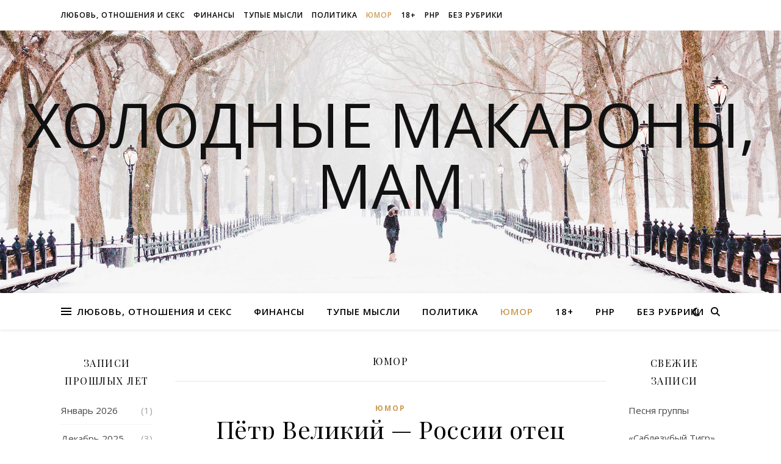

--- FILE ---
content_type: text/html; charset=UTF-8
request_url: https://jiniblog.ru/?cat=62
body_size: 30329
content:
<!DOCTYPE html>
<html lang="ru-RU">
<head>
	<meta charset="UTF-8">
	<meta name="viewport" content="width=device-width, initial-scale=1.0" />
	<link rel="profile" href="https://gmpg.org/xfn/11">

<title>юмор &#8212; Холодные макароны, Мам</title>
<meta name='robots' content='max-image-preview:large' />
<link rel='dns-prefetch' href='//fonts.googleapis.com' />
<link rel="alternate" type="application/rss+xml" title="Холодные макароны, Мам &raquo; Лента" href="https://jiniblog.ru/?feed=rss2" />
<link rel="alternate" type="application/rss+xml" title="Холодные макароны, Мам &raquo; Лента комментариев" href="https://jiniblog.ru/?feed=comments-rss2" />
<link rel="alternate" type="application/rss+xml" title="Холодные макароны, Мам &raquo; Лента рубрики юмор" href="https://jiniblog.ru/?feed=rss2&#038;cat=62" />
<style id='wp-img-auto-sizes-contain-inline-css' type='text/css'>
img:is([sizes=auto i],[sizes^="auto," i]){contain-intrinsic-size:3000px 1500px}
/*# sourceURL=wp-img-auto-sizes-contain-inline-css */
</style>
<style id='wp-emoji-styles-inline-css' type='text/css'>

	img.wp-smiley, img.emoji {
		display: inline !important;
		border: none !important;
		box-shadow: none !important;
		height: 1em !important;
		width: 1em !important;
		margin: 0 0.07em !important;
		vertical-align: -0.1em !important;
		background: none !important;
		padding: 0 !important;
	}
/*# sourceURL=wp-emoji-styles-inline-css */
</style>
<link rel='stylesheet' id='wp-block-library-css' href='https://jiniblog.ru/wp-includes/css/dist/block-library/style.min.css?ver=6.9' type='text/css' media='all' />
<style id='classic-theme-styles-inline-css' type='text/css'>
/*! This file is auto-generated */
.wp-block-button__link{color:#fff;background-color:#32373c;border-radius:9999px;box-shadow:none;text-decoration:none;padding:calc(.667em + 2px) calc(1.333em + 2px);font-size:1.125em}.wp-block-file__button{background:#32373c;color:#fff;text-decoration:none}
/*# sourceURL=/wp-includes/css/classic-themes.min.css */
</style>
<style id='global-styles-inline-css' type='text/css'>
:root{--wp--preset--aspect-ratio--square: 1;--wp--preset--aspect-ratio--4-3: 4/3;--wp--preset--aspect-ratio--3-4: 3/4;--wp--preset--aspect-ratio--3-2: 3/2;--wp--preset--aspect-ratio--2-3: 2/3;--wp--preset--aspect-ratio--16-9: 16/9;--wp--preset--aspect-ratio--9-16: 9/16;--wp--preset--color--black: #000000;--wp--preset--color--cyan-bluish-gray: #abb8c3;--wp--preset--color--white: #ffffff;--wp--preset--color--pale-pink: #f78da7;--wp--preset--color--vivid-red: #cf2e2e;--wp--preset--color--luminous-vivid-orange: #ff6900;--wp--preset--color--luminous-vivid-amber: #fcb900;--wp--preset--color--light-green-cyan: #7bdcb5;--wp--preset--color--vivid-green-cyan: #00d084;--wp--preset--color--pale-cyan-blue: #8ed1fc;--wp--preset--color--vivid-cyan-blue: #0693e3;--wp--preset--color--vivid-purple: #9b51e0;--wp--preset--gradient--vivid-cyan-blue-to-vivid-purple: linear-gradient(135deg,rgb(6,147,227) 0%,rgb(155,81,224) 100%);--wp--preset--gradient--light-green-cyan-to-vivid-green-cyan: linear-gradient(135deg,rgb(122,220,180) 0%,rgb(0,208,130) 100%);--wp--preset--gradient--luminous-vivid-amber-to-luminous-vivid-orange: linear-gradient(135deg,rgb(252,185,0) 0%,rgb(255,105,0) 100%);--wp--preset--gradient--luminous-vivid-orange-to-vivid-red: linear-gradient(135deg,rgb(255,105,0) 0%,rgb(207,46,46) 100%);--wp--preset--gradient--very-light-gray-to-cyan-bluish-gray: linear-gradient(135deg,rgb(238,238,238) 0%,rgb(169,184,195) 100%);--wp--preset--gradient--cool-to-warm-spectrum: linear-gradient(135deg,rgb(74,234,220) 0%,rgb(151,120,209) 20%,rgb(207,42,186) 40%,rgb(238,44,130) 60%,rgb(251,105,98) 80%,rgb(254,248,76) 100%);--wp--preset--gradient--blush-light-purple: linear-gradient(135deg,rgb(255,206,236) 0%,rgb(152,150,240) 100%);--wp--preset--gradient--blush-bordeaux: linear-gradient(135deg,rgb(254,205,165) 0%,rgb(254,45,45) 50%,rgb(107,0,62) 100%);--wp--preset--gradient--luminous-dusk: linear-gradient(135deg,rgb(255,203,112) 0%,rgb(199,81,192) 50%,rgb(65,88,208) 100%);--wp--preset--gradient--pale-ocean: linear-gradient(135deg,rgb(255,245,203) 0%,rgb(182,227,212) 50%,rgb(51,167,181) 100%);--wp--preset--gradient--electric-grass: linear-gradient(135deg,rgb(202,248,128) 0%,rgb(113,206,126) 100%);--wp--preset--gradient--midnight: linear-gradient(135deg,rgb(2,3,129) 0%,rgb(40,116,252) 100%);--wp--preset--font-size--small: 13px;--wp--preset--font-size--medium: 20px;--wp--preset--font-size--large: 36px;--wp--preset--font-size--x-large: 42px;--wp--preset--spacing--20: 0.44rem;--wp--preset--spacing--30: 0.67rem;--wp--preset--spacing--40: 1rem;--wp--preset--spacing--50: 1.5rem;--wp--preset--spacing--60: 2.25rem;--wp--preset--spacing--70: 3.38rem;--wp--preset--spacing--80: 5.06rem;--wp--preset--shadow--natural: 6px 6px 9px rgba(0, 0, 0, 0.2);--wp--preset--shadow--deep: 12px 12px 50px rgba(0, 0, 0, 0.4);--wp--preset--shadow--sharp: 6px 6px 0px rgba(0, 0, 0, 0.2);--wp--preset--shadow--outlined: 6px 6px 0px -3px rgb(255, 255, 255), 6px 6px rgb(0, 0, 0);--wp--preset--shadow--crisp: 6px 6px 0px rgb(0, 0, 0);}:root :where(.is-layout-flow) > :first-child{margin-block-start: 0;}:root :where(.is-layout-flow) > :last-child{margin-block-end: 0;}:root :where(.is-layout-flow) > *{margin-block-start: 24px;margin-block-end: 0;}:root :where(.is-layout-constrained) > :first-child{margin-block-start: 0;}:root :where(.is-layout-constrained) > :last-child{margin-block-end: 0;}:root :where(.is-layout-constrained) > *{margin-block-start: 24px;margin-block-end: 0;}:root :where(.is-layout-flex){gap: 24px;}:root :where(.is-layout-grid){gap: 24px;}body .is-layout-flex{display: flex;}.is-layout-flex{flex-wrap: wrap;align-items: center;}.is-layout-flex > :is(*, div){margin: 0;}body .is-layout-grid{display: grid;}.is-layout-grid > :is(*, div){margin: 0;}.has-black-color{color: var(--wp--preset--color--black) !important;}.has-cyan-bluish-gray-color{color: var(--wp--preset--color--cyan-bluish-gray) !important;}.has-white-color{color: var(--wp--preset--color--white) !important;}.has-pale-pink-color{color: var(--wp--preset--color--pale-pink) !important;}.has-vivid-red-color{color: var(--wp--preset--color--vivid-red) !important;}.has-luminous-vivid-orange-color{color: var(--wp--preset--color--luminous-vivid-orange) !important;}.has-luminous-vivid-amber-color{color: var(--wp--preset--color--luminous-vivid-amber) !important;}.has-light-green-cyan-color{color: var(--wp--preset--color--light-green-cyan) !important;}.has-vivid-green-cyan-color{color: var(--wp--preset--color--vivid-green-cyan) !important;}.has-pale-cyan-blue-color{color: var(--wp--preset--color--pale-cyan-blue) !important;}.has-vivid-cyan-blue-color{color: var(--wp--preset--color--vivid-cyan-blue) !important;}.has-vivid-purple-color{color: var(--wp--preset--color--vivid-purple) !important;}.has-black-background-color{background-color: var(--wp--preset--color--black) !important;}.has-cyan-bluish-gray-background-color{background-color: var(--wp--preset--color--cyan-bluish-gray) !important;}.has-white-background-color{background-color: var(--wp--preset--color--white) !important;}.has-pale-pink-background-color{background-color: var(--wp--preset--color--pale-pink) !important;}.has-vivid-red-background-color{background-color: var(--wp--preset--color--vivid-red) !important;}.has-luminous-vivid-orange-background-color{background-color: var(--wp--preset--color--luminous-vivid-orange) !important;}.has-luminous-vivid-amber-background-color{background-color: var(--wp--preset--color--luminous-vivid-amber) !important;}.has-light-green-cyan-background-color{background-color: var(--wp--preset--color--light-green-cyan) !important;}.has-vivid-green-cyan-background-color{background-color: var(--wp--preset--color--vivid-green-cyan) !important;}.has-pale-cyan-blue-background-color{background-color: var(--wp--preset--color--pale-cyan-blue) !important;}.has-vivid-cyan-blue-background-color{background-color: var(--wp--preset--color--vivid-cyan-blue) !important;}.has-vivid-purple-background-color{background-color: var(--wp--preset--color--vivid-purple) !important;}.has-black-border-color{border-color: var(--wp--preset--color--black) !important;}.has-cyan-bluish-gray-border-color{border-color: var(--wp--preset--color--cyan-bluish-gray) !important;}.has-white-border-color{border-color: var(--wp--preset--color--white) !important;}.has-pale-pink-border-color{border-color: var(--wp--preset--color--pale-pink) !important;}.has-vivid-red-border-color{border-color: var(--wp--preset--color--vivid-red) !important;}.has-luminous-vivid-orange-border-color{border-color: var(--wp--preset--color--luminous-vivid-orange) !important;}.has-luminous-vivid-amber-border-color{border-color: var(--wp--preset--color--luminous-vivid-amber) !important;}.has-light-green-cyan-border-color{border-color: var(--wp--preset--color--light-green-cyan) !important;}.has-vivid-green-cyan-border-color{border-color: var(--wp--preset--color--vivid-green-cyan) !important;}.has-pale-cyan-blue-border-color{border-color: var(--wp--preset--color--pale-cyan-blue) !important;}.has-vivid-cyan-blue-border-color{border-color: var(--wp--preset--color--vivid-cyan-blue) !important;}.has-vivid-purple-border-color{border-color: var(--wp--preset--color--vivid-purple) !important;}.has-vivid-cyan-blue-to-vivid-purple-gradient-background{background: var(--wp--preset--gradient--vivid-cyan-blue-to-vivid-purple) !important;}.has-light-green-cyan-to-vivid-green-cyan-gradient-background{background: var(--wp--preset--gradient--light-green-cyan-to-vivid-green-cyan) !important;}.has-luminous-vivid-amber-to-luminous-vivid-orange-gradient-background{background: var(--wp--preset--gradient--luminous-vivid-amber-to-luminous-vivid-orange) !important;}.has-luminous-vivid-orange-to-vivid-red-gradient-background{background: var(--wp--preset--gradient--luminous-vivid-orange-to-vivid-red) !important;}.has-very-light-gray-to-cyan-bluish-gray-gradient-background{background: var(--wp--preset--gradient--very-light-gray-to-cyan-bluish-gray) !important;}.has-cool-to-warm-spectrum-gradient-background{background: var(--wp--preset--gradient--cool-to-warm-spectrum) !important;}.has-blush-light-purple-gradient-background{background: var(--wp--preset--gradient--blush-light-purple) !important;}.has-blush-bordeaux-gradient-background{background: var(--wp--preset--gradient--blush-bordeaux) !important;}.has-luminous-dusk-gradient-background{background: var(--wp--preset--gradient--luminous-dusk) !important;}.has-pale-ocean-gradient-background{background: var(--wp--preset--gradient--pale-ocean) !important;}.has-electric-grass-gradient-background{background: var(--wp--preset--gradient--electric-grass) !important;}.has-midnight-gradient-background{background: var(--wp--preset--gradient--midnight) !important;}.has-small-font-size{font-size: var(--wp--preset--font-size--small) !important;}.has-medium-font-size{font-size: var(--wp--preset--font-size--medium) !important;}.has-large-font-size{font-size: var(--wp--preset--font-size--large) !important;}.has-x-large-font-size{font-size: var(--wp--preset--font-size--x-large) !important;}
:root :where(.wp-block-pullquote){font-size: 1.5em;line-height: 1.6;}
/*# sourceURL=global-styles-inline-css */
</style>
<link rel='stylesheet' id='ashe-style-css' href='https://jiniblog.ru/wp-content/themes/ashe/style.css?ver=2.234' type='text/css' media='all' />
<link rel='stylesheet' id='fontawesome-css' href='https://jiniblog.ru/wp-content/themes/ashe/assets/css/fontawesome.min.css?ver=6.5.1' type='text/css' media='all' />
<link rel='stylesheet' id='fontello-css' href='https://jiniblog.ru/wp-content/themes/ashe/assets/css/fontello.css?ver=6.9' type='text/css' media='all' />
<link rel='stylesheet' id='slick-css' href='https://jiniblog.ru/wp-content/themes/ashe/assets/css/slick.css?ver=6.9' type='text/css' media='all' />
<link rel='stylesheet' id='scrollbar-css' href='https://jiniblog.ru/wp-content/themes/ashe/assets/css/perfect-scrollbar.css?ver=6.9' type='text/css' media='all' />
<link rel='stylesheet' id='ashe-responsive-css' href='https://jiniblog.ru/wp-content/themes/ashe/assets/css/responsive.css?ver=1.9.7' type='text/css' media='all' />
<link rel='stylesheet' id='ashe-playfair-font-css' href='//fonts.googleapis.com/css?family=Playfair+Display%3A400%2C700&#038;ver=1.0.0' type='text/css' media='all' />
<link rel='stylesheet' id='ashe-opensans-font-css' href='//fonts.googleapis.com/css?family=Open+Sans%3A400italic%2C400%2C600italic%2C600%2C700italic%2C700&#038;ver=1.0.0' type='text/css' media='all' />
<script type="text/javascript" src="https://jiniblog.ru/wp-includes/js/jquery/jquery.min.js?ver=3.7.1" id="jquery-core-js"></script>
<script type="text/javascript" src="https://jiniblog.ru/wp-includes/js/jquery/jquery-migrate.min.js?ver=3.4.1" id="jquery-migrate-js"></script>
<link rel="https://api.w.org/" href="https://jiniblog.ru/index.php?rest_route=/" /><link rel="alternate" title="JSON" type="application/json" href="https://jiniblog.ru/index.php?rest_route=/wp/v2/categories/62" /><link rel="EditURI" type="application/rsd+xml" title="RSD" href="https://jiniblog.ru/xmlrpc.php?rsd" />
<meta name="generator" content="WordPress 6.9" />
<style id="ashe_dynamic_css">body {background-color: #ffffff;}#top-bar {background-color: #ffffff;}#top-bar a {color: #000000;}#top-bar a:hover,#top-bar li.current-menu-item > a,#top-bar li.current-menu-ancestor > a,#top-bar .sub-menu li.current-menu-item > a,#top-bar .sub-menu li.current-menu-ancestor> a {color: #ca9b52;}#top-menu .sub-menu,#top-menu .sub-menu a {background-color: #ffffff;border-color: rgba(0,0,0, 0.05);}@media screen and ( max-width: 979px ) {.top-bar-socials {float: none !important;}.top-bar-socials a {line-height: 40px !important;}}.header-logo a,.site-description {color: #111;}.entry-header {background-color: #ffffff;}#main-nav {background-color: #ffffff;box-shadow: 0px 1px 5px rgba(0,0,0, 0.1);}#featured-links h6 {background-color: rgba(255,255,255, 0.85);color: #000000;}#main-nav a,#main-nav i,#main-nav #s {color: #000000;}.main-nav-sidebar span,.sidebar-alt-close-btn span {background-color: #000000;}#main-nav a:hover,#main-nav i:hover,#main-nav li.current-menu-item > a,#main-nav li.current-menu-ancestor > a,#main-nav .sub-menu li.current-menu-item > a,#main-nav .sub-menu li.current-menu-ancestor> a {color: #ca9b52;}.main-nav-sidebar:hover span {background-color: #ca9b52;}#main-menu .sub-menu,#main-menu .sub-menu a {background-color: #ffffff;border-color: rgba(0,0,0, 0.05);}#main-nav #s {background-color: #ffffff;}#main-nav #s::-webkit-input-placeholder { /* Chrome/Opera/Safari */color: rgba(0,0,0, 0.7);}#main-nav #s::-moz-placeholder { /* Firefox 19+ */color: rgba(0,0,0, 0.7);}#main-nav #s:-ms-input-placeholder { /* IE 10+ */color: rgba(0,0,0, 0.7);}#main-nav #s:-moz-placeholder { /* Firefox 18- */color: rgba(0,0,0, 0.7);}/* Background */.sidebar-alt,#featured-links,.main-content,.featured-slider-area,.page-content select,.page-content input,.page-content textarea {background-color: #ffffff;}/* Text */.page-content,.page-content select,.page-content input,.page-content textarea,.page-content .post-author a,.page-content .ashe-widget a,.page-content .comment-author {color: #464646;}/* Title */.page-content h1,.page-content h2,.page-content h3,.page-content h4,.page-content h5,.page-content h6,.page-content .post-title a,.page-content .author-description h4 a,.page-content .related-posts h4 a,.page-content .blog-pagination .previous-page a,.page-content .blog-pagination .next-page a,blockquote,.page-content .post-share a {color: #030303;}.page-content .post-title a:hover {color: rgba(3,3,3, 0.75);}/* Meta */.page-content .post-date,.page-content .post-comments,.page-content .post-author,.page-content [data-layout*="list"] .post-author a,.page-content .related-post-date,.page-content .comment-meta a,.page-content .author-share a,.page-content .post-tags a,.page-content .tagcloud a,.widget_categories li,.widget_archive li,.ahse-subscribe-box p,.rpwwt-post-author,.rpwwt-post-categories,.rpwwt-post-date,.rpwwt-post-comments-number {color: #a1a1a1;}.page-content input::-webkit-input-placeholder { /* Chrome/Opera/Safari */color: #a1a1a1;}.page-content input::-moz-placeholder { /* Firefox 19+ */color: #a1a1a1;}.page-content input:-ms-input-placeholder { /* IE 10+ */color: #a1a1a1;}.page-content input:-moz-placeholder { /* Firefox 18- */color: #a1a1a1;}/* Accent */a,.post-categories,.page-content .ashe-widget.widget_text a {color: #ca9b52;}/* Disable TMP.page-content .elementor a,.page-content .elementor a:hover {color: inherit;}*/.ps-container > .ps-scrollbar-y-rail > .ps-scrollbar-y {background: #ca9b52;}a:not(.header-logo-a):hover {color: rgba(202,155,82, 0.8);}blockquote {border-color: #ca9b52;}/* Selection */::-moz-selection {color: #ffffff;background: #ca9b52;}::selection {color: #ffffff;background: #ca9b52;}/* Border */.page-content .post-footer,[data-layout*="list"] .blog-grid > li,.page-content .author-description,.page-content .related-posts,.page-content .entry-comments,.page-content .ashe-widget li,.page-content #wp-calendar,.page-content #wp-calendar caption,.page-content #wp-calendar tbody td,.page-content .widget_nav_menu li a,.page-content .tagcloud a,.page-content select,.page-content input,.page-content textarea,.widget-title h2:before,.widget-title h2:after,.post-tags a,.gallery-caption,.wp-caption-text,table tr,table th,table td,pre,.category-description {border-color: #e8e8e8;}hr {background-color: #e8e8e8;}/* Buttons */.widget_search i,.widget_search #searchsubmit,.wp-block-search button,.single-navigation i,.page-content .submit,.page-content .blog-pagination.numeric a,.page-content .blog-pagination.load-more a,.page-content .ashe-subscribe-box input[type="submit"],.page-content .widget_wysija input[type="submit"],.page-content .post-password-form input[type="submit"],.page-content .wpcf7 [type="submit"] {color: #ffffff;background-color: #333333;}.single-navigation i:hover,.page-content .submit:hover,.ashe-boxed-style .page-content .submit:hover,.page-content .blog-pagination.numeric a:hover,.ashe-boxed-style .page-content .blog-pagination.numeric a:hover,.page-content .blog-pagination.numeric span,.page-content .blog-pagination.load-more a:hover,.page-content .ashe-subscribe-box input[type="submit"]:hover,.page-content .widget_wysija input[type="submit"]:hover,.page-content .post-password-form input[type="submit"]:hover,.page-content .wpcf7 [type="submit"]:hover {color: #ffffff;background-color: #ca9b52;}/* Image Overlay */.image-overlay,#infscr-loading,.page-content h4.image-overlay {color: #ffffff;background-color: rgba(73,73,73, 0.3);}.image-overlay a,.post-slider .prev-arrow,.post-slider .next-arrow,.page-content .image-overlay a,#featured-slider .slick-arrow,#featured-slider .slider-dots {color: #ffffff;}.slide-caption {background: rgba(255,255,255, 0.95);}#featured-slider .slick-active {background: #ffffff;}#page-footer,#page-footer select,#page-footer input,#page-footer textarea {background-color: #f6f6f6;color: #333333;}#page-footer,#page-footer a,#page-footer select,#page-footer input,#page-footer textarea {color: #333333;}#page-footer #s::-webkit-input-placeholder { /* Chrome/Opera/Safari */color: #333333;}#page-footer #s::-moz-placeholder { /* Firefox 19+ */color: #333333;}#page-footer #s:-ms-input-placeholder { /* IE 10+ */color: #333333;}#page-footer #s:-moz-placeholder { /* Firefox 18- */color: #333333;}/* Title */#page-footer h1,#page-footer h2,#page-footer h3,#page-footer h4,#page-footer h5,#page-footer h6 {color: #111111;}#page-footer a:hover {color: #ca9b52;}/* Border */#page-footer a,#page-footer .ashe-widget li,#page-footer #wp-calendar,#page-footer #wp-calendar caption,#page-footer #wp-calendar tbody td,#page-footer .widget_nav_menu li a,#page-footer select,#page-footer input,#page-footer textarea,#page-footer .widget-title h2:before,#page-footer .widget-title h2:after,.footer-widgets {border-color: #e0dbdb;}#page-footer hr {background-color: #e0dbdb;}.ashe-preloader-wrap {background-color: #ffffff;}@media screen and ( max-width: 768px ) {#featured-links {display: none;}}@media screen and ( max-width: 640px ) {.related-posts {display: none;}}.header-logo a {font-family: 'Open Sans';}#top-menu li a {font-family: 'Open Sans';}#main-menu li a {font-family: 'Open Sans';}#mobile-menu li,.mobile-menu-btn a {font-family: 'Open Sans';}#top-menu li a,#main-menu li a,#mobile-menu li,.mobile-menu-btn a {text-transform: uppercase;}.boxed-wrapper {max-width: 1160px;}.sidebar-alt {max-width: 220px;left: -220px; padding: 85px 35px 0px;}.sidebar-left,.sidebar-right {width: 187px;}.main-container {width: calc(100% - 374px);width: -webkit-calc(100% - 374px);}#top-bar > div,#main-nav > div,#featured-links,.main-content,.page-footer-inner,.featured-slider-area.boxed-wrapper {padding-left: 40px;padding-right: 40px;}#top-menu {float: left;}.top-bar-socials {float: right;}.entry-header {height: 500px;background-image:url(https://jiniblog.ru/wp-content/themes/ashe/assets/images/ashe_bg.jpg);background-size: cover;}.entry-header {background-position: center center;}.logo-img {max-width: 1000px;}.mini-logo a {max-width: 70px;}#main-nav {text-align: center;}.main-nav-sidebar {position: absolute;top: 0px;left: 40px;z-index: 1;}.main-nav-icons {position: absolute;top: 0px;right: 40px;z-index: 2;}.mini-logo {position: absolute;left: auto;top: 0;}.main-nav-sidebar ~ .mini-logo {margin-left: 30px;}#featured-links .featured-link {margin-right: 20px;}#featured-links .featured-link:last-of-type {margin-right: 0;}#featured-links .featured-link {width: calc( (100% - -20px) / 0 - 1px);width: -webkit-calc( (100% - -20px) / 0- 1px);}.featured-link:nth-child(1) .cv-inner {display: none;}.featured-link:nth-child(2) .cv-inner {display: none;}.featured-link:nth-child(3) .cv-inner {display: none;}.blog-grid > li {width: 100%;margin-bottom: 30px;}.sidebar-right {padding-left: 37px;}.sidebar-left {padding-right: 37px;}.footer-widgets > .ashe-widget {width: 30%;margin-right: 5%;}.footer-widgets > .ashe-widget:nth-child(3n+3) {margin-right: 0;}.footer-widgets > .ashe-widget:nth-child(3n+4) {clear: both;}.copyright-info {float: right;}.footer-socials {float: left;}.woocommerce div.product .stock,.woocommerce div.product p.price,.woocommerce div.product span.price,.woocommerce ul.products li.product .price,.woocommerce-Reviews .woocommerce-review__author,.woocommerce form .form-row .required,.woocommerce form .form-row.woocommerce-invalid label,.woocommerce .page-content div.product .woocommerce-tabs ul.tabs li a {color: #464646;}.woocommerce a.remove:hover {color: #464646 !important;}.woocommerce a.remove,.woocommerce .product_meta,.page-content .woocommerce-breadcrumb,.page-content .woocommerce-review-link,.page-content .woocommerce-breadcrumb a,.page-content .woocommerce-MyAccount-navigation-link a,.woocommerce .woocommerce-info:before,.woocommerce .page-content .woocommerce-result-count,.woocommerce-page .page-content .woocommerce-result-count,.woocommerce-Reviews .woocommerce-review__published-date,.woocommerce .product_list_widget .quantity,.woocommerce .widget_products .amount,.woocommerce .widget_price_filter .price_slider_amount,.woocommerce .widget_recently_viewed_products .amount,.woocommerce .widget_top_rated_products .amount,.woocommerce .widget_recent_reviews .reviewer {color: #a1a1a1;}.woocommerce a.remove {color: #a1a1a1 !important;}p.demo_store,.woocommerce-store-notice,.woocommerce span.onsale { background-color: #ca9b52;}.woocommerce .star-rating::before,.woocommerce .star-rating span::before,.woocommerce .page-content ul.products li.product .button,.page-content .woocommerce ul.products li.product .button,.page-content .woocommerce-MyAccount-navigation-link.is-active a,.page-content .woocommerce-MyAccount-navigation-link a:hover { color: #ca9b52;}.woocommerce form.login,.woocommerce form.register,.woocommerce-account fieldset,.woocommerce form.checkout_coupon,.woocommerce .woocommerce-info,.woocommerce .woocommerce-error,.woocommerce .woocommerce-message,.woocommerce .widget_shopping_cart .total,.woocommerce.widget_shopping_cart .total,.woocommerce-Reviews .comment_container,.woocommerce-cart #payment ul.payment_methods,#add_payment_method #payment ul.payment_methods,.woocommerce-checkout #payment ul.payment_methods,.woocommerce div.product .woocommerce-tabs ul.tabs::before,.woocommerce div.product .woocommerce-tabs ul.tabs::after,.woocommerce div.product .woocommerce-tabs ul.tabs li,.woocommerce .woocommerce-MyAccount-navigation-link,.select2-container--default .select2-selection--single {border-color: #e8e8e8;}.woocommerce-cart #payment,#add_payment_method #payment,.woocommerce-checkout #payment,.woocommerce .woocommerce-info,.woocommerce .woocommerce-error,.woocommerce .woocommerce-message,.woocommerce div.product .woocommerce-tabs ul.tabs li {background-color: rgba(232,232,232, 0.3);}.woocommerce-cart #payment div.payment_box::before,#add_payment_method #payment div.payment_box::before,.woocommerce-checkout #payment div.payment_box::before {border-color: rgba(232,232,232, 0.5);}.woocommerce-cart #payment div.payment_box,#add_payment_method #payment div.payment_box,.woocommerce-checkout #payment div.payment_box {background-color: rgba(232,232,232, 0.5);}.page-content .woocommerce input.button,.page-content .woocommerce a.button,.page-content .woocommerce a.button.alt,.page-content .woocommerce button.button.alt,.page-content .woocommerce input.button.alt,.page-content .woocommerce #respond input#submit.alt,.woocommerce .page-content .widget_product_search input[type="submit"],.woocommerce .page-content .woocommerce-message .button,.woocommerce .page-content a.button.alt,.woocommerce .page-content button.button.alt,.woocommerce .page-content #respond input#submit,.woocommerce .page-content .widget_price_filter .button,.woocommerce .page-content .woocommerce-message .button,.woocommerce-page .page-content .woocommerce-message .button,.woocommerce .page-content nav.woocommerce-pagination ul li a,.woocommerce .page-content nav.woocommerce-pagination ul li span {color: #ffffff;background-color: #333333;}.page-content .woocommerce input.button:hover,.page-content .woocommerce a.button:hover,.page-content .woocommerce a.button.alt:hover,.ashe-boxed-style .page-content .woocommerce a.button.alt:hover,.page-content .woocommerce button.button.alt:hover,.page-content .woocommerce input.button.alt:hover,.page-content .woocommerce #respond input#submit.alt:hover,.woocommerce .page-content .woocommerce-message .button:hover,.woocommerce .page-content a.button.alt:hover,.woocommerce .page-content button.button.alt:hover,.ashe-boxed-style.woocommerce .page-content button.button.alt:hover,.ashe-boxed-style.woocommerce .page-content #respond input#submit:hover,.woocommerce .page-content #respond input#submit:hover,.woocommerce .page-content .widget_price_filter .button:hover,.woocommerce .page-content .woocommerce-message .button:hover,.woocommerce-page .page-content .woocommerce-message .button:hover,.woocommerce .page-content nav.woocommerce-pagination ul li a:hover,.woocommerce .page-content nav.woocommerce-pagination ul li span.current {color: #ffffff;background-color: #ca9b52;}.woocommerce .page-content nav.woocommerce-pagination ul li a.prev,.woocommerce .page-content nav.woocommerce-pagination ul li a.next {color: #333333;}.woocommerce .page-content nav.woocommerce-pagination ul li a.prev:hover,.woocommerce .page-content nav.woocommerce-pagination ul li a.next:hover {color: #ca9b52;}.woocommerce .page-content nav.woocommerce-pagination ul li a.prev:after,.woocommerce .page-content nav.woocommerce-pagination ul li a.next:after {color: #ffffff;}.woocommerce .page-content nav.woocommerce-pagination ul li a.prev:hover:after,.woocommerce .page-content nav.woocommerce-pagination ul li a.next:hover:after {color: #ffffff;}.cssload-cube{background-color:#333333;width:9px;height:9px;position:absolute;margin:auto;animation:cssload-cubemove 2s infinite ease-in-out;-o-animation:cssload-cubemove 2s infinite ease-in-out;-ms-animation:cssload-cubemove 2s infinite ease-in-out;-webkit-animation:cssload-cubemove 2s infinite ease-in-out;-moz-animation:cssload-cubemove 2s infinite ease-in-out}.cssload-cube1{left:13px;top:0;animation-delay:.1s;-o-animation-delay:.1s;-ms-animation-delay:.1s;-webkit-animation-delay:.1s;-moz-animation-delay:.1s}.cssload-cube2{left:25px;top:0;animation-delay:.2s;-o-animation-delay:.2s;-ms-animation-delay:.2s;-webkit-animation-delay:.2s;-moz-animation-delay:.2s}.cssload-cube3{left:38px;top:0;animation-delay:.3s;-o-animation-delay:.3s;-ms-animation-delay:.3s;-webkit-animation-delay:.3s;-moz-animation-delay:.3s}.cssload-cube4{left:0;top:13px;animation-delay:.1s;-o-animation-delay:.1s;-ms-animation-delay:.1s;-webkit-animation-delay:.1s;-moz-animation-delay:.1s}.cssload-cube5{left:13px;top:13px;animation-delay:.2s;-o-animation-delay:.2s;-ms-animation-delay:.2s;-webkit-animation-delay:.2s;-moz-animation-delay:.2s}.cssload-cube6{left:25px;top:13px;animation-delay:.3s;-o-animation-delay:.3s;-ms-animation-delay:.3s;-webkit-animation-delay:.3s;-moz-animation-delay:.3s}.cssload-cube7{left:38px;top:13px;animation-delay:.4s;-o-animation-delay:.4s;-ms-animation-delay:.4s;-webkit-animation-delay:.4s;-moz-animation-delay:.4s}.cssload-cube8{left:0;top:25px;animation-delay:.2s;-o-animation-delay:.2s;-ms-animation-delay:.2s;-webkit-animation-delay:.2s;-moz-animation-delay:.2s}.cssload-cube9{left:13px;top:25px;animation-delay:.3s;-o-animation-delay:.3s;-ms-animation-delay:.3s;-webkit-animation-delay:.3s;-moz-animation-delay:.3s}.cssload-cube10{left:25px;top:25px;animation-delay:.4s;-o-animation-delay:.4s;-ms-animation-delay:.4s;-webkit-animation-delay:.4s;-moz-animation-delay:.4s}.cssload-cube11{left:38px;top:25px;animation-delay:.5s;-o-animation-delay:.5s;-ms-animation-delay:.5s;-webkit-animation-delay:.5s;-moz-animation-delay:.5s}.cssload-cube12{left:0;top:38px;animation-delay:.3s;-o-animation-delay:.3s;-ms-animation-delay:.3s;-webkit-animation-delay:.3s;-moz-animation-delay:.3s}.cssload-cube13{left:13px;top:38px;animation-delay:.4s;-o-animation-delay:.4s;-ms-animation-delay:.4s;-webkit-animation-delay:.4s;-moz-animation-delay:.4s}.cssload-cube14{left:25px;top:38px;animation-delay:.5s;-o-animation-delay:.5s;-ms-animation-delay:.5s;-webkit-animation-delay:.5s;-moz-animation-delay:.5s}.cssload-cube15{left:38px;top:38px;animation-delay:.6s;-o-animation-delay:.6s;-ms-animation-delay:.6s;-webkit-animation-delay:.6s;-moz-animation-delay:.6s}.cssload-spinner{margin:auto;width:49px;height:49px;position:relative}@keyframes cssload-cubemove{35%{transform:scale(0.005)}50%{transform:scale(1.7)}65%{transform:scale(0.005)}}@-o-keyframes cssload-cubemove{35%{-o-transform:scale(0.005)}50%{-o-transform:scale(1.7)}65%{-o-transform:scale(0.005)}}@-ms-keyframes cssload-cubemove{35%{-ms-transform:scale(0.005)}50%{-ms-transform:scale(1.7)}65%{-ms-transform:scale(0.005)}}@-webkit-keyframes cssload-cubemove{35%{-webkit-transform:scale(0.005)}50%{-webkit-transform:scale(1.7)}65%{-webkit-transform:scale(0.005)}}@-moz-keyframes cssload-cubemove{35%{-moz-transform:scale(0.005)}50%{-moz-transform:scale(1.7)}65%{-moz-transform:scale(0.005)}}</style><style id="ashe_theme_styles"></style><meta name="generator" content="Elementor 3.34.0; features: additional_custom_breakpoints; settings: css_print_method-external, google_font-enabled, font_display-auto">
			<style>
				.e-con.e-parent:nth-of-type(n+4):not(.e-lazyloaded):not(.e-no-lazyload),
				.e-con.e-parent:nth-of-type(n+4):not(.e-lazyloaded):not(.e-no-lazyload) * {
					background-image: none !important;
				}
				@media screen and (max-height: 1024px) {
					.e-con.e-parent:nth-of-type(n+3):not(.e-lazyloaded):not(.e-no-lazyload),
					.e-con.e-parent:nth-of-type(n+3):not(.e-lazyloaded):not(.e-no-lazyload) * {
						background-image: none !important;
					}
				}
				@media screen and (max-height: 640px) {
					.e-con.e-parent:nth-of-type(n+2):not(.e-lazyloaded):not(.e-no-lazyload),
					.e-con.e-parent:nth-of-type(n+2):not(.e-lazyloaded):not(.e-no-lazyload) * {
						background-image: none !important;
					}
				}
			</style>
			<link rel="icon" href="https://jiniblog.ru/wp-content/uploads/2019/04/cropped-f0f187a40d5f4c899241fc2a45811-32x32.jpg" sizes="32x32" />
<link rel="icon" href="https://jiniblog.ru/wp-content/uploads/2019/04/cropped-f0f187a40d5f4c899241fc2a45811-192x192.jpg" sizes="192x192" />
<link rel="apple-touch-icon" href="https://jiniblog.ru/wp-content/uploads/2019/04/cropped-f0f187a40d5f4c899241fc2a45811-180x180.jpg" />
<meta name="msapplication-TileImage" content="https://jiniblog.ru/wp-content/uploads/2019/04/cropped-f0f187a40d5f4c899241fc2a45811-270x270.jpg" />
</head>

<body class="archive category category-62 wp-embed-responsive wp-theme-ashe elementor-default elementor-kit-647">
	
	<!-- Preloader -->
	
	<!-- Page Wrapper -->
	<div id="page-wrap">

		<!-- Boxed Wrapper -->
		<div id="page-header" >

		
<div id="top-bar" class="clear-fix">
	<div class="boxed-wrapper">
		
		
		<div class="top-bar-socials">

			
			
			
			
		</div>

	<nav class="top-menu-container"><ul id="top-menu" class=""><li id="menu-item-471" class="menu-item menu-item-type-taxonomy menu-item-object-category menu-item-471"><a href="https://jiniblog.ru/?cat=417">Любовь, отношения и секс</a></li>
<li id="menu-item-355" class="menu-item menu-item-type-taxonomy menu-item-object-category menu-item-355"><a href="https://jiniblog.ru/?cat=5">финансы</a></li>
<li id="menu-item-354" class="menu-item menu-item-type-taxonomy menu-item-object-category menu-item-354"><a href="https://jiniblog.ru/?cat=16">тупые мысли</a></li>
<li id="menu-item-353" class="menu-item menu-item-type-taxonomy menu-item-object-category menu-item-353"><a href="https://jiniblog.ru/?cat=13">политика</a></li>
<li id="menu-item-356" class="menu-item menu-item-type-taxonomy menu-item-object-category current-menu-item menu-item-356"><a href="https://jiniblog.ru/?cat=62" aria-current="page">юмор</a></li>
<li id="menu-item-350" class="menu-item menu-item-type-taxonomy menu-item-object-category menu-item-350"><a href="https://jiniblog.ru/?cat=14">18+</a></li>
<li id="menu-item-351" class="menu-item menu-item-type-taxonomy menu-item-object-category menu-item-351"><a href="https://jiniblog.ru/?cat=204">php</a></li>
<li id="menu-item-352" class="menu-item menu-item-type-taxonomy menu-item-object-category menu-item-352"><a href="https://jiniblog.ru/?cat=1">Без рубрики</a></li>
</ul></nav>
	</div>
</div><!-- #top-bar -->


	<div class="entry-header">
		<div class="cv-outer">
		<div class="cv-inner">
			<div class="header-logo">
				
									
										<a href="https://jiniblog.ru/" class="header-logo-a">Холодные макароны, Мам</a>
					
								
				<p class="site-description"></p>
				
			</div>
		</div>
		</div>
	</div>


<div id="main-nav" class="clear-fix">

	<div class="boxed-wrapper">	
		
		<!-- Alt Sidebar Icon -->
				<div class="main-nav-sidebar">
			<div>
				<span></span>
				<span></span>
				<span></span>
			</div>
		</div>
		
		<!-- Mini Logo -->
		
		<!-- Icons -->
		<div class="main-nav-icons">
							<div class="dark-mode-switcher">
					<i class="fa-regular fa-moon" aria-hidden="true"></i>

									</div>
			
						<div class="main-nav-search">
				<i class="fa-solid fa-magnifying-glass"></i>
				<i class="fa-solid fa-xmark"></i>
				<form role="search" method="get" id="searchform" class="clear-fix" action="https://jiniblog.ru/"><input type="search" name="s" id="s" placeholder="Поиск..." data-placeholder="Введите затем нажмите Enter ..." value="" /><i class="fa-solid fa-magnifying-glass"></i><input type="submit" id="searchsubmit" value="st" /></form>			</div>
					</div>

		<nav class="main-menu-container"><ul id="main-menu" class=""><li class="menu-item menu-item-type-taxonomy menu-item-object-category menu-item-471"><a href="https://jiniblog.ru/?cat=417">Любовь, отношения и секс</a></li>
<li class="menu-item menu-item-type-taxonomy menu-item-object-category menu-item-355"><a href="https://jiniblog.ru/?cat=5">финансы</a></li>
<li class="menu-item menu-item-type-taxonomy menu-item-object-category menu-item-354"><a href="https://jiniblog.ru/?cat=16">тупые мысли</a></li>
<li class="menu-item menu-item-type-taxonomy menu-item-object-category menu-item-353"><a href="https://jiniblog.ru/?cat=13">политика</a></li>
<li class="menu-item menu-item-type-taxonomy menu-item-object-category current-menu-item menu-item-356"><a href="https://jiniblog.ru/?cat=62" aria-current="page">юмор</a></li>
<li class="menu-item menu-item-type-taxonomy menu-item-object-category menu-item-350"><a href="https://jiniblog.ru/?cat=14">18+</a></li>
<li class="menu-item menu-item-type-taxonomy menu-item-object-category menu-item-351"><a href="https://jiniblog.ru/?cat=204">php</a></li>
<li class="menu-item menu-item-type-taxonomy menu-item-object-category menu-item-352"><a href="https://jiniblog.ru/?cat=1">Без рубрики</a></li>
</ul></nav>
		<!-- Mobile Menu Button -->
		<span class="mobile-menu-btn">
			<i class="fa-solid fa-chevron-down"></i>		</span>

		<nav class="mobile-menu-container"><ul id="mobile-menu" class=""><li class="menu-item menu-item-type-taxonomy menu-item-object-category menu-item-471"><a href="https://jiniblog.ru/?cat=417">Любовь, отношения и секс</a></li>
<li class="menu-item menu-item-type-taxonomy menu-item-object-category menu-item-355"><a href="https://jiniblog.ru/?cat=5">финансы</a></li>
<li class="menu-item menu-item-type-taxonomy menu-item-object-category menu-item-354"><a href="https://jiniblog.ru/?cat=16">тупые мысли</a></li>
<li class="menu-item menu-item-type-taxonomy menu-item-object-category menu-item-353"><a href="https://jiniblog.ru/?cat=13">политика</a></li>
<li class="menu-item menu-item-type-taxonomy menu-item-object-category current-menu-item menu-item-356"><a href="https://jiniblog.ru/?cat=62" aria-current="page">юмор</a></li>
<li class="menu-item menu-item-type-taxonomy menu-item-object-category menu-item-350"><a href="https://jiniblog.ru/?cat=14">18+</a></li>
<li class="menu-item menu-item-type-taxonomy menu-item-object-category menu-item-351"><a href="https://jiniblog.ru/?cat=204">php</a></li>
<li class="menu-item menu-item-type-taxonomy menu-item-object-category menu-item-352"><a href="https://jiniblog.ru/?cat=1">Без рубрики</a></li>
 <li class="menu-item menu-item-type-taxonomy menu-item-object-category menu-item-471"><a href="https://jiniblog.ru/?cat=417">Любовь, отношения и секс</a></li>
<li class="menu-item menu-item-type-taxonomy menu-item-object-category menu-item-355"><a href="https://jiniblog.ru/?cat=5">финансы</a></li>
<li class="menu-item menu-item-type-taxonomy menu-item-object-category menu-item-354"><a href="https://jiniblog.ru/?cat=16">тупые мысли</a></li>
<li class="menu-item menu-item-type-taxonomy menu-item-object-category menu-item-353"><a href="https://jiniblog.ru/?cat=13">политика</a></li>
<li class="menu-item menu-item-type-taxonomy menu-item-object-category current-menu-item menu-item-356"><a href="https://jiniblog.ru/?cat=62" aria-current="page">юмор</a></li>
<li class="menu-item menu-item-type-taxonomy menu-item-object-category menu-item-350"><a href="https://jiniblog.ru/?cat=14">18+</a></li>
<li class="menu-item menu-item-type-taxonomy menu-item-object-category menu-item-351"><a href="https://jiniblog.ru/?cat=204">php</a></li>
<li class="menu-item menu-item-type-taxonomy menu-item-object-category menu-item-352"><a href="https://jiniblog.ru/?cat=1">Без рубрики</a></li>
</ul></nav>
	</div>

</div><!-- #main-nav -->

		</div><!-- .boxed-wrapper -->

		<!-- Page Content -->
		<div class="page-content">

			
			
<div class="sidebar-alt-wrap">
	<div class="sidebar-alt-close image-overlay"></div>
	<aside class="sidebar-alt">

		<div class="sidebar-alt-close-btn">
			<span></span>
			<span></span>
		</div>

		<div id="nav_menu-3" class="ashe-widget widget_nav_menu"><div class="menu-%d0%ba%d0%b0%d1%82%d0%b5%d0%b3%d0%be%d1%80%d0%b8%d0%b8-container"><ul id="menu-%d0%ba%d0%b0%d1%82%d0%b5%d0%b3%d0%be%d1%80%d0%b8%d0%b8" class="menu"><li id="menu-item-63" class="menu-item menu-item-type-taxonomy menu-item-object-category menu-item-63"><a href="https://jiniblog.ru/?cat=1">Без рубрики</a></li>
<li id="menu-item-64" class="menu-item menu-item-type-taxonomy menu-item-object-category menu-item-64"><a href="https://jiniblog.ru/?cat=5">финансы</a></li>
<li id="menu-item-358" class="menu-item menu-item-type-taxonomy menu-item-object-category menu-item-358"><a href="https://jiniblog.ru/?cat=13">политика</a></li>
<li id="menu-item-359" class="menu-item menu-item-type-taxonomy menu-item-object-category menu-item-359"><a href="https://jiniblog.ru/?cat=16">тупые мысли</a></li>
<li id="menu-item-360" class="menu-item menu-item-type-taxonomy menu-item-object-category current-menu-item menu-item-360"><a href="https://jiniblog.ru/?cat=62" aria-current="page">юмор</a></li>
<li id="menu-item-361" class="menu-item menu-item-type-taxonomy menu-item-object-category menu-item-361"><a href="https://jiniblog.ru/?cat=14">18+</a></li>
<li id="menu-item-362" class="menu-item menu-item-type-taxonomy menu-item-object-category menu-item-362"><a href="https://jiniblog.ru/?cat=5">финансы</a></li>
<li id="menu-item-363" class="menu-item menu-item-type-taxonomy menu-item-object-category menu-item-363"><a href="https://jiniblog.ru/?cat=1">Без рубрики</a></li>
<li id="menu-item-364" class="menu-item menu-item-type-taxonomy menu-item-object-category menu-item-364"><a href="https://jiniblog.ru/?cat=204">php</a></li>
</ul></div></div>		
	</aside>
</div>
<div class="main-content clear-fix boxed-wrapper" data-layout="col1-rsidebar" data-sidebar-sticky="1">
	
	
<div class="sidebar-left-wrap">
	<aside class="sidebar-left">
		<div id="archives-4" class="ashe-widget widget_archive"><div class="widget-title"><h2>Записи прошлых лет</h2></div>
			<ul>
					<li><a href='https://jiniblog.ru/?m=202601'>Январь 2026</a>&nbsp;(1)</li>
	<li><a href='https://jiniblog.ru/?m=202512'>Декабрь 2025</a>&nbsp;(3)</li>
	<li><a href='https://jiniblog.ru/?m=202511'>Ноябрь 2025</a>&nbsp;(2)</li>
	<li><a href='https://jiniblog.ru/?m=202508'>Август 2025</a>&nbsp;(1)</li>
	<li><a href='https://jiniblog.ru/?m=202507'>Июль 2025</a>&nbsp;(4)</li>
	<li><a href='https://jiniblog.ru/?m=202506'>Июнь 2025</a>&nbsp;(3)</li>
	<li><a href='https://jiniblog.ru/?m=202505'>Май 2025</a>&nbsp;(1)</li>
	<li><a href='https://jiniblog.ru/?m=202501'>Январь 2025</a>&nbsp;(8)</li>
	<li><a href='https://jiniblog.ru/?m=202411'>Ноябрь 2024</a>&nbsp;(1)</li>
	<li><a href='https://jiniblog.ru/?m=202409'>Сентябрь 2024</a>&nbsp;(3)</li>
	<li><a href='https://jiniblog.ru/?m=202408'>Август 2024</a>&nbsp;(4)</li>
	<li><a href='https://jiniblog.ru/?m=202406'>Июнь 2024</a>&nbsp;(1)</li>
	<li><a href='https://jiniblog.ru/?m=202405'>Май 2024</a>&nbsp;(2)</li>
	<li><a href='https://jiniblog.ru/?m=202403'>Март 2024</a>&nbsp;(3)</li>
	<li><a href='https://jiniblog.ru/?m=202402'>Февраль 2024</a>&nbsp;(2)</li>
	<li><a href='https://jiniblog.ru/?m=202401'>Январь 2024</a>&nbsp;(2)</li>
	<li><a href='https://jiniblog.ru/?m=202312'>Декабрь 2023</a>&nbsp;(1)</li>
	<li><a href='https://jiniblog.ru/?m=202310'>Октябрь 2023</a>&nbsp;(1)</li>
	<li><a href='https://jiniblog.ru/?m=202305'>Май 2023</a>&nbsp;(1)</li>
	<li><a href='https://jiniblog.ru/?m=202303'>Март 2023</a>&nbsp;(2)</li>
	<li><a href='https://jiniblog.ru/?m=202212'>Декабрь 2022</a>&nbsp;(1)</li>
	<li><a href='https://jiniblog.ru/?m=202211'>Ноябрь 2022</a>&nbsp;(1)</li>
	<li><a href='https://jiniblog.ru/?m=202207'>Июль 2022</a>&nbsp;(1)</li>
	<li><a href='https://jiniblog.ru/?m=202206'>Июнь 2022</a>&nbsp;(2)</li>
	<li><a href='https://jiniblog.ru/?m=202202'>Февраль 2022</a>&nbsp;(2)</li>
	<li><a href='https://jiniblog.ru/?m=202201'>Январь 2022</a>&nbsp;(4)</li>
	<li><a href='https://jiniblog.ru/?m=202112'>Декабрь 2021</a>&nbsp;(2)</li>
	<li><a href='https://jiniblog.ru/?m=202111'>Ноябрь 2021</a>&nbsp;(3)</li>
	<li><a href='https://jiniblog.ru/?m=202110'>Октябрь 2021</a>&nbsp;(2)</li>
	<li><a href='https://jiniblog.ru/?m=202109'>Сентябрь 2021</a>&nbsp;(4)</li>
	<li><a href='https://jiniblog.ru/?m=202105'>Май 2021</a>&nbsp;(1)</li>
	<li><a href='https://jiniblog.ru/?m=202011'>Ноябрь 2020</a>&nbsp;(3)</li>
	<li><a href='https://jiniblog.ru/?m=202003'>Март 2020</a>&nbsp;(1)</li>
	<li><a href='https://jiniblog.ru/?m=201907'>Июль 2019</a>&nbsp;(2)</li>
	<li><a href='https://jiniblog.ru/?m=201906'>Июнь 2019</a>&nbsp;(2)</li>
	<li><a href='https://jiniblog.ru/?m=201905'>Май 2019</a>&nbsp;(11)</li>
	<li><a href='https://jiniblog.ru/?m=201904'>Апрель 2019</a>&nbsp;(9)</li>
	<li><a href='https://jiniblog.ru/?m=201903'>Март 2019</a>&nbsp;(3)</li>
	<li><a href='https://jiniblog.ru/?m=201902'>Февраль 2019</a>&nbsp;(6)</li>
	<li><a href='https://jiniblog.ru/?m=201901'>Январь 2019</a>&nbsp;(7)</li>
	<li><a href='https://jiniblog.ru/?m=201812'>Декабрь 2018</a>&nbsp;(3)</li>
	<li><a href='https://jiniblog.ru/?m=201810'>Октябрь 2018</a>&nbsp;(2)</li>
	<li><a href='https://jiniblog.ru/?m=201808'>Август 2018</a>&nbsp;(2)</li>
	<li><a href='https://jiniblog.ru/?m=201708'>Август 2017</a>&nbsp;(1)</li>
	<li><a href='https://jiniblog.ru/?m=201705'>Май 2017</a>&nbsp;(2)</li>
	<li><a href='https://jiniblog.ru/?m=201704'>Апрель 2017</a>&nbsp;(5)</li>
	<li><a href='https://jiniblog.ru/?m=201703'>Март 2017</a>&nbsp;(4)</li>
	<li><a href='https://jiniblog.ru/?m=201702'>Февраль 2017</a>&nbsp;(3)</li>
	<li><a href='https://jiniblog.ru/?m=201701'>Январь 2017</a>&nbsp;(1)</li>
	<li><a href='https://jiniblog.ru/?m=201612'>Декабрь 2016</a>&nbsp;(1)</li>
	<li><a href='https://jiniblog.ru/?m=201609'>Сентябрь 2016</a>&nbsp;(3)</li>
	<li><a href='https://jiniblog.ru/?m=201608'>Август 2016</a>&nbsp;(3)</li>
	<li><a href='https://jiniblog.ru/?m=201507'>Июль 2015</a>&nbsp;(2)</li>
	<li><a href='https://jiniblog.ru/?m=201504'>Апрель 2015</a>&nbsp;(1)</li>
	<li><a href='https://jiniblog.ru/?m=201412'>Декабрь 2014</a>&nbsp;(1)</li>
	<li><a href='https://jiniblog.ru/?m=201410'>Октябрь 2014</a>&nbsp;(2)</li>
	<li><a href='https://jiniblog.ru/?m=201409'>Сентябрь 2014</a>&nbsp;(1)</li>
	<li><a href='https://jiniblog.ru/?m=201406'>Июнь 2014</a>&nbsp;(1)</li>
	<li><a href='https://jiniblog.ru/?m=201405'>Май 2014</a>&nbsp;(1)</li>
	<li><a href='https://jiniblog.ru/?m=201404'>Апрель 2014</a>&nbsp;(5)</li>
	<li><a href='https://jiniblog.ru/?m=201401'>Январь 2014</a>&nbsp;(1)</li>
	<li><a href='https://jiniblog.ru/?m=201311'>Ноябрь 2013</a>&nbsp;(3)</li>
	<li><a href='https://jiniblog.ru/?m=201309'>Сентябрь 2013</a>&nbsp;(1)</li>
	<li><a href='https://jiniblog.ru/?m=201306'>Июнь 2013</a>&nbsp;(3)</li>
	<li><a href='https://jiniblog.ru/?m=201305'>Май 2013</a>&nbsp;(4)</li>
	<li><a href='https://jiniblog.ru/?m=201303'>Март 2013</a>&nbsp;(9)</li>
	<li><a href='https://jiniblog.ru/?m=201302'>Февраль 2013</a>&nbsp;(5)</li>
	<li><a href='https://jiniblog.ru/?m=201208'>Август 2012</a>&nbsp;(1)</li>
	<li><a href='https://jiniblog.ru/?m=201204'>Апрель 2012</a>&nbsp;(2)</li>
	<li><a href='https://jiniblog.ru/?m=201005'>Май 2010</a>&nbsp;(3)</li>
			</ul>

			</div>	</aside>
</div><!-- Main Container -->
<div class="main-container">
	
	
<div class="category-description">  

	<h4>юмор</h4>

	
</div><ul class="blog-grid"><li>			<article id="post-955" class="blog-post post-955 post type-post status-publish format-standard hentry category-62 tag-1446 tag-1455 tag--xii tag-1445 tag-1449 tag-1447 tag-1453 tag-1454 tag--i tag-1450 tag-1452">
				
				<div class="post-media">
					<a href="https://jiniblog.ru/?p=955"></a>
									</div>

				<header class="post-header">

			 		<div class="post-categories"><a href="https://jiniblog.ru/?cat=62" rel="category">юмор</a> </div>
										<h2 class="post-title">
						<a href="https://jiniblog.ru/?p=955">Пётр Великий &#8212; России отец</a>
					</h2>
					
										<div class="post-meta clear-fix">

													<span class="post-date">21 мая, 2025</span>
												
						<span class="meta-sep">/</span>
						
						
					</div>
					
				</header>

				
				<div class="post-content">
					
<p><br /></p>



<figure class="wp-block-image size-full"><img fetchpriority="high" decoding="async" width="1280" height="720" src="https://jiniblog.ru/wp-content/uploads/2025/05/изображение.png" alt="" class="wp-image-956" srcset="https://jiniblog.ru/wp-content/uploads/2025/05/изображение.png 1280w, https://jiniblog.ru/wp-content/uploads/2025/05/изображение-300x169.png 300w, https://jiniblog.ru/wp-content/uploads/2025/05/изображение-768x432.png 768w, https://jiniblog.ru/wp-content/uploads/2025/05/изображение-1140x641.png 1140w" sizes="(max-width: 1280px) 100vw, 1280px" /><figcaption class="wp-element-caption">Пётр Первый &#8212; Великий Отец России</figcaption></figure>



<p>А Пётр Великий, России отец,<br />Любил всем показывать длинный конец.<br />Он хуем  в Европу окно прорубил<br />И Карлу залупою череп пробил.<br />Француз Бонапарт захотел полстраны,<br />Кутузов ему засадил сквозь штаны.<br />На остров Елены попал обалдуй,<br />Со страхом взирая на собственный хуй.<br />С обеих сторон наступали враги,<br />Но Ленин им на хуй одел сапоги.<br />Съебались японцы и всякая мразь &#8212;<br />Вот так развивались советская власть.<br />Адольф был бесстрашный и смелый он был,<br />Да только в России пизды получил.<br />В какой-то канаве он сдох, раздолбай,<br />И там его сжег адъютант-распиздяй.<br />А тем, кто не помнит седой старины,<br />Мы можем напомнить уроки войны.<br />Мы мир охраняем, мы мир стережем,<br />Мы ядерный хуй кому хочешь воткнем.</p>
				</div>

				
				<div class="read-more">
					<a href="https://jiniblog.ru/?p=955">читать далее</a>
				</div>
				
				<footer class="post-footer">

										<span class="post-author">
						<a href="https://jiniblog.ru/?author=1">
							<img alt='' src='https://secure.gravatar.com/avatar/b80b33d5423c33153cefeb9659bc994a1efa1b8b221b4a3d812ef80aa4c356c9?s=30&#038;d=mm&#038;r=g' srcset='https://secure.gravatar.com/avatar/b80b33d5423c33153cefeb9659bc994a1efa1b8b221b4a3d812ef80aa4c356c9?s=60&#038;d=mm&#038;r=g 2x' class='avatar avatar-30 photo' height='30' width='30' decoding='async'/>						</a>
						<a href="https://jiniblog.ru/?author=1" title="Записи admin" rel="author">admin</a>	
					</span>
					
					<a href="https://jiniblog.ru/?p=955#respond" class="post-comments" >Нет комментариев</a>					
				</footer>

				<!-- Related Posts -->
				
			<div class="related-posts">
				<h3>Вам также может понравиться</h3>

				
					<section>
						<a href="https://jiniblog.ru/?p=557"><img width="500" height="330" src="https://jiniblog.ru/wp-content/uploads/2019/04/пастор-в-Африке-500x330.png" class="attachment-ashe-grid-thumbnail size-ashe-grid-thumbnail wp-post-image" alt="экзорцист в Африке" decoding="async" /></a>
						<h4><a href="https://jiniblog.ru/?p=557">Заметил тут интересную новость про пастора из Африки</a></h4>
						<span class="related-post-date">24 апреля, 2019</span>
					</section>

				
					<section>
						<a href="https://jiniblog.ru/?p=472"><img width="500" height="330" src="https://jiniblog.ru/wp-content/uploads/2019/02/photo_2019-01-15_11-31-02-500x330.jpg" class="attachment-ashe-grid-thumbnail size-ashe-grid-thumbnail wp-post-image" alt="школота девки малолетки бухие пиво" decoding="async" /></a>
						<h4><a href="https://jiniblog.ru/?p=472">Cамый скучный человек на свете</a></h4>
						<span class="related-post-date">8 февраля, 2019</span>
					</section>

				
					<section>
						<a href="https://jiniblog.ru/?p=695"><img width="500" height="330" src="https://jiniblog.ru/wp-content/uploads/2021/11/Vv_Eqlk01Rg1-500x330.jpg" class="attachment-ashe-grid-thumbnail size-ashe-grid-thumbnail wp-post-image" alt="" decoding="async" /></a>
						<h4><a href="https://jiniblog.ru/?p=695">Instagramm клитор</a></h4>
						<span class="related-post-date">11 ноября, 2021</span>
					</section>

				
				<div class="clear-fix"></div>
			</div>

			
			</article>
		
			</li><li>			<article id="post-896" class="blog-post post-896 post type-post status-publish format-standard hentry category-62 tag-1297 tag-hot-chick tag-1300 tag-1307 tag-1309 tag-1299 tag-1308 tag-1301 tag-1302 tag-1304 tag-1305 tag-1303 tag-1306 tag-1294 tag-1289 tag-1296 tag-1291 tag-1292 tag-1290 tag-1293 tag-1295 tag-156">
				
				<div class="post-media">
					<a href="https://jiniblog.ru/?p=896"></a>
									</div>

				<header class="post-header">

			 		<div class="post-categories"><a href="https://jiniblog.ru/?cat=62" rel="category">юмор</a> </div>
										<h2 class="post-title">
						<a href="https://jiniblog.ru/?p=896">Было в фирме три админа.</a>
					</h2>
					
										<div class="post-meta clear-fix">

													<span class="post-date">30 августа, 2024</span>
												
						<span class="meta-sep">/</span>
						
						
					</div>
					
				</header>

				
				<div class="post-content">
					
<p>Одно из моих любимых  стихотворений про сисадминов. Старое уже, на многих сайтах оно потеряно уже. Решил сохранить тут.</p>



<p>Отражает реалии  нулевых годов в России.</p>



<figure class="wp-block-image size-full"><a href="https://jiniblog.ru/wp-content/uploads/2024/08/karikatura-haker_sergey-ermilov_37821.jpg"><img decoding="async" width="500" height="533" src="https://jiniblog.ru/wp-content/uploads/2024/08/karikatura-haker_sergey-ermilov_37821.jpg" alt="" class="wp-image-897" srcset="https://jiniblog.ru/wp-content/uploads/2024/08/karikatura-haker_sergey-ermilov_37821.jpg 500w, https://jiniblog.ru/wp-content/uploads/2024/08/karikatura-haker_sergey-ermilov_37821-281x300.jpg 281w" sizes="(max-width: 500px) 100vw, 500px" /></a><figcaption class="wp-element-caption">Хакер. Карикатура.</figcaption></figure>



<p>Было в фирме три админа.<br />Главный &#8212; хитрая скотина,<br />Старший &#8212; опытный лентяй,<br />Младший &#8212; просто распиздяй.</p>



<p>Вызывает главный босс:<br />&#171;Тут ведь вот какой вопрос &#8212;<br />Кто-то гробит документы,<br />Через сеть залез наверно!<br />Если это хитрый вирус,<br />Быстро, суки, разберитесь!<br />Если с сети кто залез,<br />Должен быть ему пиздец!<br />Вам, ребята, надо срочно<br />Так вот сразу этой ночью<br />Изловить того гандона,<br />Пропалить его контору!&#187;</p>



<p>На дежурстве Главный ночью.<br />Звук в компе включил погромче,<br />Быстро адрес набирает<br />И всю ночь музон качает.<br />Запускает доктор-веб,<br />Вот и весь его ответ.<br />Утром босс на всех орет:<br />&#171;Кто-то ночью доки трет!&#187;</p>



<p>Вышел Старший на работу,<br />Да плевал он на контору<br />На CD купил порнуху,<br />Смотрит семь часов по кругу.<br />Утром босс опять не в духе:<br />&#171;Всех уволю! Бляди! Суки!&#187;<br />А Старшой ему в ответ:<br />&#171;Происшествий за ночь нет!&#187;</p>



<p>Младший вышел, тему бдит.<br />На дежурстве не дрочит,<br />Запускает приложенья,<br />Видит чьи-то подключенья,<br />Быстро адрес засекает<br />И провайдеру кидает,<br />А провайдер не гандон,<br />Присылает телефон!</p>



<p>Прозвонил туда Админ,<br />Видит Хакер там сидит,<br />Тот сперва пошел в отказки,<br />Залепил себе отмазки,<br />Но Админ ему в ответ:<br />&#171;Слушай, кореш, это бред!<br />Ты замазался по полной!<br />Мне сдавать тебя без понта,<br />А с откатом, гадом буду,<br />Твои траблы я прикрою!&#187;</p>



<p>Хакер пять минут тупит,<br />А потом в трубу трындит:<br />&#171;Да, развел меня, как лоха,<br />Я думал левая конторка,<br />Вот и шхериться не стал,<br />Как мудак в замес попал.<br />Мне следы свои прикрыть,<br />Как два пальца обмочить!<br />Раньше думать было надо.<br />Вот такая блин засада!<br />Слушай, раз такая тема,<br />Брать откат готовься смело.<br />Я зашлю тебе письмо,<br />Всё узнаешь из него!&#187;</p>



<p>В ящик ломится письмо,<br />Адрес странный у него.<br />Прочитал Админ по ссылке:<br />&#171;Получить приди посылку,<br />Два продвинутых компа,<br />Навороченых пенька.<br />Будет там еще ноутбук,<br />Старый маленький пентюк.<br />В нем софтины, краки, базы &#8212;<br />Охренеть готовься сразу!<br />Два пенька коль хошь продай,<br />А нотбук, бля, не сливай!<br />Хоть по виду он &#171;горбатый&#187;<br />Но начинкою пиздатый!<br />Каждый хакер из столицы<br />Получить такой стремится!&#187;</p>



<p>Скучно в офисе туситься,<br />Раздолбаю не сидится,<br />На ноутбуке он чуть свет<br />Залезает в интернет.<br />Лезет в форум,<br />В чатах гадит,<br />В общем делать что не знает.<br />Даже лезет от балды<br />На закрытые компы<br />На ноутбуке софт хороший,<br />Пробивать защиты может.</p>



<p>Пару месяцев проходит,<br />В аутлук месага входит:<br />&#171;Видел я тебя, мудак,<br />На закрытых серверах.<br />Данных много, спору нет,<br />Только мой тебе совет,<br />На свой комп чтоб не качал!&#187;-<br />Вот что Хакер отписал.<br />Но Админ уже качнул,<br />В архиватор запихнул.<br />На винче все постирал,<br />На сидюк переписал.</p>



<p>Год проходит. На работе<br />У Админа тихо, вроде.<br />Получил он отпускные<br />И съебался на Мальдивы.<br />Ну а Главный не дурак,<br />Разгрести решил бардак,<br />Под списанье барахла<br />Накопилось до хрена.<br />А на скупке за него<br />Дают реальное бабло.<br />Слили все старье и видят,<br />Что на полке у Админа<br />Две продвинутых машины.<br />Тут их жабы задушили:<br />&#171;За все дерьмо, что мы продали,<br />Штуку баксов отмаксали,<br />А за эти пентюки<br />Мы получим штуки три!<br />Хошь по клубам,<br />Хошь в Египет!&#187;<br />И свезли пеньки на рынок</p>



<p>Пропивали бабки классно,<br />Вдруг приходят люди в штатском.<br />Говорят: &#171;Не суетитесь,<br />Вы ребята засветились!<br />Знаем мы, что слили вы<br />Очень хитрые компы!<br />А теперь для разговору,<br />К нам прокатимся в контору!&#187;<br />Быстро ласты завинтили,<br />Всех в машины погрузили.<br />В кабинет по одному<br />Разговаривать ведут.<br />Главный тему просекает<br />И всех нахуй посылает.<br />Два часа мозги месили<br />И сквозь зубы отпустили.</p>



<p>Старший гнилью оказался,<br />Прямо сразу обосрался,<br />Рассказал, где пни нарыл,<br />Как барыгам их свозил.<br />Получил пизды крутой<br />И отправился домой.</p>



<p>Едут к Младшему админу<br />Тычут в рыло красной ксивой,<br />Говорят, мол на тебя<br />Материалов до хрена.<br />Неприятностей не хочешь,<br />Значит, падла, нам поможешь!<br />Нам компы нужны в работе<br />Их админить можешь вроде,<br />Драйверов туда вогнать<br />Или плату поменять.<br />Хоть работать с нами гадко,<br />В общем вот тебе зарплатка!<br />Если что-то возражаешь,<br />Вот что ты еще не знаешь,<br />На твоем столе сидюк,<br />Облажался ты, сынок,<br />Там закрытая инфа.<br />Вот такая вот херня!</p>



<p>Вот и новая работа,<br />Сильных траблов нету, вроде.<br />Месяц за компом проспал,<br />Вдруг звонит сам Генерал:<br />&#171;Хватит спать едрёна вошь,<br />Ты меня не наебёшь!<br />Доложились мне сынки,<br />Что ты &#8212; тёртый сукин сын!<br />И подвесить можешь, вроде,<br />Все ресурсы в Пентагоне!<br />Сколько мы все, бля, не бились, нихуя не получилось! У тебя, бля, есть неделя,<br />Посмотрю тебя на деле!<br />Облажаешься, пиздец!<br />Лучше сам съешь свой конец!&#187;</p>



<p>Охренел Админ сперва,<br />&#171;Что за сраная ботва?<br />Вот мудак, и кто ему<br />Про меня напел хуйню!&#187;<br />Добежал до магазина<br />И водяры взял два литра,<br />Малость пива влил туда,<br />Нализался как свинья,<br />Даже утром не проспался,<br />С бодуна весь заблевался,<br />И забыл про разговор,<br />Снова водки… и пошёл!<br />Протрезвел через неделю,<br />В интернет полез с похмелья.<br />Видит тему в новостях:<br />&#171;Шторм от хакерских атак&#187;,<br />&#171;Взломан сервер Пентагона&#187;.<br />Вот так штопаный гандон!<br />Повезло! Его спасенье!<br />Вот такое совпаденье!</p>



<p>Вызывает Генерал:<br />&#171;Ну, сынок, не ожидал!<br />Только это всё херня,<br />Есть задача у меня.<br />Говорят, ты хитрый хакер,<br />В интернете часто шарил,<br />В гостевухах зависал,<br />Баб там много поснимал.<br />Я ведь тоже так пытался,<br />Правда, только облажался,<br />Выцеплял от туда шлюх!<br />Чуть не выскочил из брюк!<br />Страх такой, что, бля, пиздец,<br />Не встаёт теперь конец!<br />А однажды, вот те раз,<br />Мне попался пидорас!<br />Но сказала мне разведка,<br />Охуенная есть девка &#8212; <br />Под веб камерой она<br />Ходит голая, одна.<br />Вот, на снимки полюбуйся,<br />Не стесняйся, не тушуйся.<br />Про неё тебе инфа,<br />Живёт на острове, пизда,<br />Где тот остров, хрен поймёшь,<br />Нихуя не разберёшь.<br />Мужики все алкаши,<br />Больше нету ни души,<br />И герла от нехрен делать<br />Зависает в интернете.<br />В чатах сутками сидит,<br />Где живёт не говорит.<br />Входит в чат под ником Fairy,<br />Мужики с неё хуеют.<br />Пару раз я с ней пиздел,<br />Послан нахуй и отшит.<br />Чат меняет всякий раз.<br />Вот такой тебе заказ &#8212;<br />Ты, сынок, её паси,<br />Познакомься, пригласи,<br />Пропали её айпи,<br />Будут бабки за труды!&#187;</p>



<p>Стал отказы гнуть Админ:<br />&#171;Вот так долбаный пингвин!<br />Пиздоболить в интернете,<br />Это, дядя, я умею!<br />Но не надо залупаться!<br />Как мне этим заниматься?<br />Тыща Фэйрей в интернете!<br />Я, блин, с ними охренею!&#187;</p>



<p>&#171;Сука, выберешь не ту &#8212; <br />Бошку нахер оторву!<br />Разговор закончен, нахуй блядь!<br />Быстро, падла, выполнять!&#187;</p>



<p>Но Админ уже повёлся,<br />В кабинет к себе несётся,<br />Базы все перетряхнул,<br />Ищет ссылки гостевух.<br />Снова прётся к Генералу,<br />Говорит: &#171;Послушай, дядя,<br />Дай мне снимки этой бляди,<br />Это результата ради.&#187;<br />В сканер сунул. Сайт создал<br />И туда их закачал.<br />И на всех конфах рекламу<br />Расписал, &#171;Купите даму!&#187;,<br />&#171;Королева по миньету!&#187;,<br />&#171;Может то и может это!&#187;,<br />&#171;Покупайте! Закажите!<br />Вот мой адрес, мне пишите!&#187;</p>



<p>Мощный софт ноутбук не парит,<br />Везде рекламу рассылает!<br />А на адрес лезут письма,<br />Типа, &#171;вот хочу жениться&#187;,<br />Типа, &#171;выебать хочу&#187;, или просто<br />&#171;Я драчу!&#187;<br />А пенек процессы гонит,<br />Гигабайты спама гробит.<br />Вдруг приходит и оно,<br />Возмущённое письмо:<br />&#171;Мазе фака! Клоз ю сайт!<br />Итс май фото, нахуй, блядь!&#187;.<br />Отвечает ей Админ:<br />&#171;Отсоси, май факин квин!&#187;,<br />А с другого адреска<br />Пишет: &#171;Милая моя,<br />Я, блин, хакер, все дела,<br />Сайт снесу за два рубля,<br />Я тут видел Ваши фото,<br />Для меня там есть работа<br />И бесплатно я готов<br />Завалить сайт тех козлов.</p>



<p>Ну а тётка повелась,<br />Отписалась, разошлась:<br />&#171;Дия хакер, ю май хиро!&#187;.<br />Так всё просто и нехитро!<br />Словом месяц переписки,<br />С этой долбаной нудисткой<br />И она уже берёт<br />Билет на белый самолет.</p>



<p>Генерал сказал &#171;Герой!<br />Самородок, блин ты мой!<br />Только есть одна проблемка,<br />Ты, сынок её доделай,<br />За виагрой мне сгоняй,<br />Только, бля, не подкачай!&#187;</p>



<p>И вот тут Админ завёлся:<br />&#171;Что за нахуй? Сколько можно?!<br />Тётку вытащил, всё сделал!<br />Пентагона сайт подвесил!<br />Ну, а бегать по аптекам,<br />Вот уж в жопу, не поеду!<br />Старшину туда пошли,<br />А мне бабок отпиши!&#187;</p>



<p>&#171;Вот ты как заговорил!<br />Пидарас! Гандон! Дебил!<br />Приказанье выполняй!<br />Мигом ты туда сгоняй!<br />А к прилёту не успеешь,<br />Рядовым в Чечню поедешь!&#187;</p>



<p>Делать нехрен<br />И в аптеку за виагрой он поехал…<br />Взял больших четыре пачки,<br />И в аэропорт на тачке.<br />К приземленью самолёта<br />Притащил таблеток гору.<br />Генерал пять штук глотает<br />И девчонку поджидает.<br />Тут она на трап восходит,<br />Оживление в народе,<br />Генерал аж охренел &#8212;<br />На асфальт слюну пустил,<br />Говорит &#171;Вот это да!<br />Охуеннная пизда!<br />Мне б давно такую тёлку,<br />Круче, парни, только водка!&#187;<br />Всю виагру дожирает,<br />А водярой запивает.<br />И от этих катаклизмов<br />Вышла жопа организму.<br />Так восстал его конец,<br />Что настал всему пиздец.<br />Надорвался миокард,<br />В миг загнулся Генерал.<br />Заместители снуют,<br />Только тему не секут.<br />Все кричат: &#171;В больницу надо!&#187;<br />Неотложку вызывают.<br />Генеральская братва<br />Валит с аэропорта.</p>



<p>А герла идет к Админу<br />&#171;А ю хакер? Ю май хиро!<br />Глад ту си ю! Кенди бой!<br />По сто граммов и домой!&#187;</p>



<p>Вот такая вышла стори,<br />Админ уволился с конторы,<br />Загранпаспорт получил<br />И на Остров отвалил.<br />Алкаши его там мигом<br />Главным сделали админом.<br />Дрючит сети и девчонку,<br />Повезло ему, сучонку!</p>



<figure class="wp-block-image size-large"><a href="https://jiniblog.ru/wp-content/uploads/2024/08/0fc7e67566c111ef83b2526c53c3e96e_1.jpg"><img decoding="async" width="1024" height="585" src="https://jiniblog.ru/wp-content/uploads/2024/08/0fc7e67566c111ef83b2526c53c3e96e_1-1024x585.jpg" alt="" class="wp-image-898" srcset="https://jiniblog.ru/wp-content/uploads/2024/08/0fc7e67566c111ef83b2526c53c3e96e_1-1024x585.jpg 1024w, https://jiniblog.ru/wp-content/uploads/2024/08/0fc7e67566c111ef83b2526c53c3e96e_1-300x171.jpg 300w, https://jiniblog.ru/wp-content/uploads/2024/08/0fc7e67566c111ef83b2526c53c3e96e_1-768x439.jpg 768w, https://jiniblog.ru/wp-content/uploads/2024/08/0fc7e67566c111ef83b2526c53c3e96e_1-1140x651.jpg 1140w, https://jiniblog.ru/wp-content/uploads/2024/08/0fc7e67566c111ef83b2526c53c3e96e_1.jpg 1344w" sizes="(max-width: 1024px) 100vw, 1024px" /></a><figcaption class="wp-element-caption">Крутой Сисадмин с горячей цыпочкой на тропическом острове</figcaption></figure>



<p></p>
				</div>

				
				<div class="read-more">
					<a href="https://jiniblog.ru/?p=896">читать далее</a>
				</div>
				
				<footer class="post-footer">

										<span class="post-author">
						<a href="https://jiniblog.ru/?author=1">
							<img alt='' src='https://secure.gravatar.com/avatar/b80b33d5423c33153cefeb9659bc994a1efa1b8b221b4a3d812ef80aa4c356c9?s=30&#038;d=mm&#038;r=g' srcset='https://secure.gravatar.com/avatar/b80b33d5423c33153cefeb9659bc994a1efa1b8b221b4a3d812ef80aa4c356c9?s=60&#038;d=mm&#038;r=g 2x' class='avatar avatar-30 photo' height='30' width='30' decoding='async'/>						</a>
						<a href="https://jiniblog.ru/?author=1" title="Записи admin" rel="author">admin</a>	
					</span>
					
					<a href="https://jiniblog.ru/?p=896#respond" class="post-comments" >Нет комментариев</a>					
				</footer>

				<!-- Related Posts -->
				
			<div class="related-posts">
				<h3>Вам также может понравиться</h3>

				
					<section>
						<a href="https://jiniblog.ru/?p=695"><img width="500" height="330" src="https://jiniblog.ru/wp-content/uploads/2021/11/Vv_Eqlk01Rg1-500x330.jpg" class="attachment-ashe-grid-thumbnail size-ashe-grid-thumbnail wp-post-image" alt="" decoding="async" /></a>
						<h4><a href="https://jiniblog.ru/?p=695">Instagramm клитор</a></h4>
						<span class="related-post-date">11 ноября, 2021</span>
					</section>

				
					<section>
						<a href="https://jiniblog.ru/?p=557"><img width="500" height="330" src="https://jiniblog.ru/wp-content/uploads/2019/04/пастор-в-Африке-500x330.png" class="attachment-ashe-grid-thumbnail size-ashe-grid-thumbnail wp-post-image" alt="экзорцист в Африке" decoding="async" /></a>
						<h4><a href="https://jiniblog.ru/?p=557">Заметил тут интересную новость про пастора из Африки</a></h4>
						<span class="related-post-date">24 апреля, 2019</span>
					</section>

				
					<section>
						<a href="https://jiniblog.ru/?p=472"><img width="500" height="330" src="https://jiniblog.ru/wp-content/uploads/2019/02/photo_2019-01-15_11-31-02-500x330.jpg" class="attachment-ashe-grid-thumbnail size-ashe-grid-thumbnail wp-post-image" alt="школота девки малолетки бухие пиво" decoding="async" /></a>
						<h4><a href="https://jiniblog.ru/?p=472">Cамый скучный человек на свете</a></h4>
						<span class="related-post-date">8 февраля, 2019</span>
					</section>

				
				<div class="clear-fix"></div>
			</div>

			
			</article>
		
			</li><li>			<article id="post-809" class="blog-post post-809 post type-post status-publish format-standard hentry category-62 tag-132 tag-408 tag-1118 tag-1123 tag-169 tag-1119 tag-634 tag-38 tag-223 tag-1120 tag-1122 tag-32 tag-127 tag-1121 tag-217">
				
				<div class="post-media">
					<a href="https://jiniblog.ru/?p=809"></a>
									</div>

				<header class="post-header">

			 		<div class="post-categories"><a href="https://jiniblog.ru/?cat=62" rel="category">юмор</a> </div>
										<h2 class="post-title">
						<a href="https://jiniblog.ru/?p=809">ЗА ЧТО ВОЮЕТЕ, ХОХЛЫ?</a>
					</h2>
					
										<div class="post-meta clear-fix">

													<span class="post-date">7 октября, 2023</span>
												
						<span class="meta-sep">/</span>
						
						
					</div>
					
				</header>

				
				<div class="post-content">
					
<figure class="wp-block-image size-full"><a href="https://jiniblog.ru/wp-content/uploads/2023/10/кто-не-скачет-тот-москлаь.jpg"><img loading="lazy" decoding="async" width="599" height="476" src="https://jiniblog.ru/wp-content/uploads/2023/10/кто-не-скачет-тот-москлаь.jpg" alt="" class="wp-image-810" srcset="https://jiniblog.ru/wp-content/uploads/2023/10/кто-не-скачет-тот-москлаь.jpg 599w, https://jiniblog.ru/wp-content/uploads/2023/10/кто-не-скачет-тот-москлаь-300x238.jpg 300w" sizes="(max-width: 599px) 100vw, 599px" /></a></figure>



<p>За что воюете, хохлы?<br />За землю, проданную скопом?<br />За жён, облапанных Европой?<br />За вожжи панской кабалы?</p>



<p>За вышиванки и чубы?<br />За патриотов кокаина?<br />За &#171;Ще не вмерла Украина&#187;?<br />За желто-синие гробы?</p>



<p>Мне не понятна ваша прыть,<br />За мову пьёте без закуски,<br />Но почему тогда по-русски<br />Себя зовёте пощадить?</p>



<p>К чему взывает ваша власть,<br />Откройтесь, тайну нам поведав,<br />Неужто вам нужна победа,<br />Чтоб в рабство поскорей попасть?</p>



<p>Нещадно проливая кровь,<br />Из храмов Бога изгоняя,<br />Вы бьётесь, гордо умирая,<br />За однополую любовь?</p>



<p>Сбылась мечта про гей-парад,<br />У извращенцев праздник в теле,<br />Вы разве этого хотели,<br />Вкусив свободу через зад?</p>



<p>За что воюете, хохлы?<br />За свастику в тату на коже?<br />Вам Третий Рейх себя дороже?<br />Милей фашистские орлы?</p>



<p>Став фаворитом сатаны,<br />За пробандеровскую славу<br />Вы рушите свою державу.<br />За что на смерть идут сыны?</p>



<p>Необъясним расклад такой,<br />За то, чтоб русским было хуже,<br />Готовы есть дерьмо на ужин.<br />За этот вкус идёте в бой?</p>



<p>Не вы затеяли войну?<br />Не по душе кацапский витязь?<br />От мира злобы отрекитесь,<br />Тогда вернётся мир в страну.</p>



<p>Александр Макаров</p>
				</div>

				
				<div class="read-more">
					<a href="https://jiniblog.ru/?p=809">читать далее</a>
				</div>
				
				<footer class="post-footer">

										<span class="post-author">
						<a href="https://jiniblog.ru/?author=1">
							<img alt='' src='https://secure.gravatar.com/avatar/b80b33d5423c33153cefeb9659bc994a1efa1b8b221b4a3d812ef80aa4c356c9?s=30&#038;d=mm&#038;r=g' srcset='https://secure.gravatar.com/avatar/b80b33d5423c33153cefeb9659bc994a1efa1b8b221b4a3d812ef80aa4c356c9?s=60&#038;d=mm&#038;r=g 2x' class='avatar avatar-30 photo' height='30' width='30' decoding='async'/>						</a>
						<a href="https://jiniblog.ru/?author=1" title="Записи admin" rel="author">admin</a>	
					</span>
					
					<a href="https://jiniblog.ru/?p=809#comments" class="post-comments" >1 комментарий</a>					
				</footer>

				<!-- Related Posts -->
				
			<div class="related-posts">
				<h3>Вам также может понравиться</h3>

				
					<section>
						<a href="https://jiniblog.ru/?p=695"><img width="500" height="330" src="https://jiniblog.ru/wp-content/uploads/2021/11/Vv_Eqlk01Rg1-500x330.jpg" class="attachment-ashe-grid-thumbnail size-ashe-grid-thumbnail wp-post-image" alt="" decoding="async" /></a>
						<h4><a href="https://jiniblog.ru/?p=695">Instagramm клитор</a></h4>
						<span class="related-post-date">11 ноября, 2021</span>
					</section>

				
					<section>
						<a href="https://jiniblog.ru/?p=557"><img width="500" height="330" src="https://jiniblog.ru/wp-content/uploads/2019/04/пастор-в-Африке-500x330.png" class="attachment-ashe-grid-thumbnail size-ashe-grid-thumbnail wp-post-image" alt="экзорцист в Африке" decoding="async" /></a>
						<h4><a href="https://jiniblog.ru/?p=557">Заметил тут интересную новость про пастора из Африки</a></h4>
						<span class="related-post-date">24 апреля, 2019</span>
					</section>

				
					<section>
						<a href="https://jiniblog.ru/?p=472"><img width="500" height="330" src="https://jiniblog.ru/wp-content/uploads/2019/02/photo_2019-01-15_11-31-02-500x330.jpg" class="attachment-ashe-grid-thumbnail size-ashe-grid-thumbnail wp-post-image" alt="школота девки малолетки бухие пиво" decoding="async" /></a>
						<h4><a href="https://jiniblog.ru/?p=472">Cамый скучный человек на свете</a></h4>
						<span class="related-post-date">8 февраля, 2019</span>
					</section>

				
				<div class="clear-fix"></div>
			</div>

			
			</article>
		
			</li><li>			<article id="post-789" class="blog-post post-789 post type-post status-publish format-standard hentry category-62 tag-1103 tag-1105 tag-1102 tag-1106 tag-1101 tag-485">
				
				<div class="post-media">
					<a href="https://jiniblog.ru/?p=789"></a>
									</div>

				<header class="post-header">

			 		<div class="post-categories"><a href="https://jiniblog.ru/?cat=62" rel="category">юмор</a> </div>
										<h2 class="post-title">
						<a href="https://jiniblog.ru/?p=789">&#171;Наступает Новый Год, что-то чешется живот&#8230;&#187; Текст песни</a>
					</h2>
					
										<div class="post-meta clear-fix">

													<span class="post-date">13 марта, 2023</span>
												
						<span class="meta-sep">/</span>
						
						
					</div>
					
				</header>

				
				<div class="post-content">
					
<figure class="wp-block-embed is-type-video is-provider-youtube wp-block-embed-youtube wp-embed-aspect-16-9 wp-has-aspect-ratio"><div class="wp-block-embed__wrapper">
https://www.youtube.com/watch?v=yIm24KITP4w
</div><figcaption class="wp-element-caption">наступает новый год, что-то чешется живот</figcaption></figure>



<p>Наступает Новый Год,<br />Что-то чешется живот.<br />Щас поздравлю вас, ребята,<br />И налью в стакан компот.<br />Чтоб у каждого из вас кучи денег был запас,<br />Чтоб от каждого момента у вас радовался глаз.</p>



<p>Настроение &#8212; огонь,<br />Это знает даже конь.<br />Веселиться срочно надо,<br />Эй, мужик, тащи гармонь!<br />Рано лучше не бухать &#8212;<br />Можно праздник весь проспать.</p>



<p>В общем всем желаю чётко Новый Год проотмечать!<br />Поднимай скорей бокал,<br />Пей за то, о чём мечтал:<br />За айфоны, и за мерсы, и за тысячи похвал!<br />Пусть в карьере будет взлёт и зарплата возрастёт,<br />С Новым Годом, мой товарищ, тебе точно повезёт!</p>
				</div>

				
				<div class="read-more">
					<a href="https://jiniblog.ru/?p=789">читать далее</a>
				</div>
				
				<footer class="post-footer">

										<span class="post-author">
						<a href="https://jiniblog.ru/?author=1">
							<img alt='' src='https://secure.gravatar.com/avatar/b80b33d5423c33153cefeb9659bc994a1efa1b8b221b4a3d812ef80aa4c356c9?s=30&#038;d=mm&#038;r=g' srcset='https://secure.gravatar.com/avatar/b80b33d5423c33153cefeb9659bc994a1efa1b8b221b4a3d812ef80aa4c356c9?s=60&#038;d=mm&#038;r=g 2x' class='avatar avatar-30 photo' height='30' width='30' decoding='async'/>						</a>
						<a href="https://jiniblog.ru/?author=1" title="Записи admin" rel="author">admin</a>	
					</span>
					
					<a href="https://jiniblog.ru/?p=789#respond" class="post-comments" >Нет комментариев</a>					
				</footer>

				<!-- Related Posts -->
				
			<div class="related-posts">
				<h3>Вам также может понравиться</h3>

				
					<section>
						<a href="https://jiniblog.ru/?p=557"><img width="500" height="330" src="https://jiniblog.ru/wp-content/uploads/2019/04/пастор-в-Африке-500x330.png" class="attachment-ashe-grid-thumbnail size-ashe-grid-thumbnail wp-post-image" alt="экзорцист в Африке" decoding="async" /></a>
						<h4><a href="https://jiniblog.ru/?p=557">Заметил тут интересную новость про пастора из Африки</a></h4>
						<span class="related-post-date">24 апреля, 2019</span>
					</section>

				
					<section>
						<a href="https://jiniblog.ru/?p=472"><img width="500" height="330" src="https://jiniblog.ru/wp-content/uploads/2019/02/photo_2019-01-15_11-31-02-500x330.jpg" class="attachment-ashe-grid-thumbnail size-ashe-grid-thumbnail wp-post-image" alt="школота девки малолетки бухие пиво" decoding="async" /></a>
						<h4><a href="https://jiniblog.ru/?p=472">Cамый скучный человек на свете</a></h4>
						<span class="related-post-date">8 февраля, 2019</span>
					</section>

				
					<section>
						<a href="https://jiniblog.ru/?p=695"><img width="500" height="330" src="https://jiniblog.ru/wp-content/uploads/2021/11/Vv_Eqlk01Rg1-500x330.jpg" class="attachment-ashe-grid-thumbnail size-ashe-grid-thumbnail wp-post-image" alt="" decoding="async" /></a>
						<h4><a href="https://jiniblog.ru/?p=695">Instagramm клитор</a></h4>
						<span class="related-post-date">11 ноября, 2021</span>
					</section>

				
				<div class="clear-fix"></div>
			</div>

			
			</article>
		
			</li><li>			<article id="post-695" class="blog-post post-695 post type-post status-publish format-standard has-post-thumbnail hentry category-62 tag-instagram tag-instagram- tag-instagramm tag-384 tag-928 tag-921 tag-926 tag-532 tag-919 tag-925 tag-916 tag-929 tag-927 tag-924">
				
				<div class="post-media">
					<a href="https://jiniblog.ru/?p=695"></a>
					<img width="811" height="825" src="https://jiniblog.ru/wp-content/uploads/2021/11/Vv_Eqlk01Rg1.jpg" class="attachment-ashe-full-thumbnail size-ashe-full-thumbnail wp-post-image" alt="" decoding="async" srcset="https://jiniblog.ru/wp-content/uploads/2021/11/Vv_Eqlk01Rg1.jpg 811w, https://jiniblog.ru/wp-content/uploads/2021/11/Vv_Eqlk01Rg1-295x300.jpg 295w, https://jiniblog.ru/wp-content/uploads/2021/11/Vv_Eqlk01Rg1-768x781.jpg 768w, https://jiniblog.ru/wp-content/uploads/2021/11/Vv_Eqlk01Rg1-75x75.jpg 75w" sizes="(max-width: 811px) 100vw, 811px" />				</div>

				<header class="post-header">

			 		<div class="post-categories"><a href="https://jiniblog.ru/?cat=62" rel="category">юмор</a> </div>
										<h2 class="post-title">
						<a href="https://jiniblog.ru/?p=695">Instagramm клитор</a>
					</h2>
					
										<div class="post-meta clear-fix">

													<span class="post-date">11 ноября, 2021</span>
												
						<span class="meta-sep">/</span>
						
						
					</div>
					
				</header>

				
				<div class="post-content">
					
<p>Увидел такую картинку на просторах интернета</p>



<figure class="wp-block-image size-full"><a href="https://jiniblog.ru/wp-content/uploads/2021/11/Vv_Eqlk01Rg1.jpg"><img loading="lazy" decoding="async" width="811" height="825" src="https://jiniblog.ru/wp-content/uploads/2021/11/Vv_Eqlk01Rg1.jpg" alt="" class="wp-image-696" srcset="https://jiniblog.ru/wp-content/uploads/2021/11/Vv_Eqlk01Rg1.jpg 811w, https://jiniblog.ru/wp-content/uploads/2021/11/Vv_Eqlk01Rg1-295x300.jpg 295w, https://jiniblog.ru/wp-content/uploads/2021/11/Vv_Eqlk01Rg1-768x781.jpg 768w, https://jiniblog.ru/wp-content/uploads/2021/11/Vv_Eqlk01Rg1-75x75.jpg 75w" sizes="(max-width: 811px) 100vw, 811px" /></a><figcaption>instagramm клитор </figcaption></figure>



<p>Как забавно отразили сущность instagramm &#8212; сборище гламурных тёлок и их вагин. Даже клиторок отмечен на рисунке. Удивительно, как рисовали такую картинку? Это же сложно, да ещё и граффити из баллончика меньшую точность отрисовки имеет.</p>
				</div>

				
				<div class="read-more">
					<a href="https://jiniblog.ru/?p=695">читать далее</a>
				</div>
				
				<footer class="post-footer">

										<span class="post-author">
						<a href="https://jiniblog.ru/?author=1">
							<img alt='' src='https://secure.gravatar.com/avatar/b80b33d5423c33153cefeb9659bc994a1efa1b8b221b4a3d812ef80aa4c356c9?s=30&#038;d=mm&#038;r=g' srcset='https://secure.gravatar.com/avatar/b80b33d5423c33153cefeb9659bc994a1efa1b8b221b4a3d812ef80aa4c356c9?s=60&#038;d=mm&#038;r=g 2x' class='avatar avatar-30 photo' height='30' width='30' decoding='async'/>						</a>
						<a href="https://jiniblog.ru/?author=1" title="Записи admin" rel="author">admin</a>	
					</span>
					
					<a href="https://jiniblog.ru/?p=695#respond" class="post-comments" >Нет комментариев</a>					
				</footer>

				<!-- Related Posts -->
				
			<div class="related-posts">
				<h3>Вам также может понравиться</h3>

				
					<section>
						<a href="https://jiniblog.ru/?p=557"><img width="500" height="330" src="https://jiniblog.ru/wp-content/uploads/2019/04/пастор-в-Африке-500x330.png" class="attachment-ashe-grid-thumbnail size-ashe-grid-thumbnail wp-post-image" alt="экзорцист в Африке" decoding="async" /></a>
						<h4><a href="https://jiniblog.ru/?p=557">Заметил тут интересную новость про пастора из Африки</a></h4>
						<span class="related-post-date">24 апреля, 2019</span>
					</section>

				
					<section>
						<a href="https://jiniblog.ru/?p=472"><img width="500" height="330" src="https://jiniblog.ru/wp-content/uploads/2019/02/photo_2019-01-15_11-31-02-500x330.jpg" class="attachment-ashe-grid-thumbnail size-ashe-grid-thumbnail wp-post-image" alt="школота девки малолетки бухие пиво" decoding="async" /></a>
						<h4><a href="https://jiniblog.ru/?p=472">Cамый скучный человек на свете</a></h4>
						<span class="related-post-date">8 февраля, 2019</span>
					</section>

				
				<div class="clear-fix"></div>
			</div>

			
			</article>
		
			</li><li>			<article id="post-557" class="blog-post post-557 post type-post status-publish format-standard has-post-thumbnail hentry category-16 category-62 tag-637 tag-641 tag-609 tag-640 tag-601 tag-635 tag-636 tag-639 tag-642 tag-638 tag-643">
				
				<div class="post-media">
					<a href="https://jiniblog.ru/?p=557"></a>
					<img width="612" height="1044" src="https://jiniblog.ru/wp-content/uploads/2019/04/пастор-в-Африке.png" class="attachment-ashe-full-thumbnail size-ashe-full-thumbnail wp-post-image" alt="экзорцист в Африке" decoding="async" srcset="https://jiniblog.ru/wp-content/uploads/2019/04/пастор-в-Африке.png 612w, https://jiniblog.ru/wp-content/uploads/2019/04/пастор-в-Африке-176x300.png 176w, https://jiniblog.ru/wp-content/uploads/2019/04/пастор-в-Африке-600x1024.png 600w" sizes="(max-width: 612px) 100vw, 612px" />				</div>

				<header class="post-header">

			 		<div class="post-categories"><a href="https://jiniblog.ru/?cat=16" rel="category">тупые мысли</a>,&nbsp;&nbsp;<a href="https://jiniblog.ru/?cat=62" rel="category">юмор</a> </div>
										<h2 class="post-title">
						<a href="https://jiniblog.ru/?p=557">Заметил тут интересную новость про пастора из Африки</a>
					</h2>
					
										<div class="post-meta clear-fix">

													<span class="post-date">24 апреля, 2019</span>
												
						<span class="meta-sep">/</span>
						
						
					</div>
					
				</header>

				
				<div class="post-content">
					<p><a href="https://lenta.ru/news/2019/04/24/kisses/">https://lenta.ru/news/2019/04/24/kisses/</a></p>
<h1 class="b-topic__title">Пастор изгонял из женщины демонов длительными поцелуями</h1>
<p>&nbsp;</p>
<blockquote class="twitter-tweet" data-width="550" data-dnt="true">
<p lang="tl" dir="ltr">Pastor at work. Hale luuuuuuyaaa <a href="https://twitter.com/Revchivaviro?ref_src=twsrc%5Etfw">@Revchivaviro</a> <a href="https://twitter.com/mimmitwit?ref_src=twsrc%5Etfw">@mimmitwit</a> <a href="https://twitter.com/dudumo?ref_src=twsrc%5Etfw">@dudumo</a> <a href="https://t.co/M2vJWcNA4y">pic.twitter.com/M2vJWcNA4y</a></p>
<p>&mdash; Raymond Majongwe (@RMajongwe) <a href="https://twitter.com/RMajongwe/status/1119322867257217024?ref_src=twsrc%5Etfw">April 19, 2019</a></p></blockquote>
<p><script async src="https://platform.twitter.com/widgets.js" charset="utf-8"></script></p>
<blockquote><p><em>В Зимбабве пастор поцеловал женщину на глазах у прихожан, чтобы избавить ее от злых духов. Видео происходящего опубликовал пользователь под ником @RMajongwe в своем <a href="https://twitter.com/RMajongwe/status/1119322867257217024" target="_blank" rel="noopener">Twitter</a>-аккаунте.</em></p>
<p><em>На кадрах видно, как служитель церкви подходит к женщине в розовом платье и несколько секунд целует ее в губы. По данным местных СМИ, таким образом пастор изгонял из прихожанки демонов. Затем он отходит в сторону, встряхивает руками и дает зимбабвийке какие-то указания. Та делает круговые движения кистью в области живота, после чего мужчина снова ее целует.</em></p></blockquote>
<p>И сразу вспомнилось как русский  Распутин в начале 21ого века тоже лечил женщин своим огромным членом и целовал, наверняка, тоже.<br />
Именно так он и вылечил гемофилию у наследника престола. Хехе.<br />
Видимо, Африка и стоит на уровне ещё начала 20ого века как и Россия тогда пока что.</p>
<p>&nbsp;</p>
				</div>

				
				<div class="read-more">
					<a href="https://jiniblog.ru/?p=557">читать далее</a>
				</div>
				
				<footer class="post-footer">

										<span class="post-author">
						<a href="https://jiniblog.ru/?author=1">
							<img alt='' src='https://secure.gravatar.com/avatar/b80b33d5423c33153cefeb9659bc994a1efa1b8b221b4a3d812ef80aa4c356c9?s=30&#038;d=mm&#038;r=g' srcset='https://secure.gravatar.com/avatar/b80b33d5423c33153cefeb9659bc994a1efa1b8b221b4a3d812ef80aa4c356c9?s=60&#038;d=mm&#038;r=g 2x' class='avatar avatar-30 photo' height='30' width='30' decoding='async'/>						</a>
						<a href="https://jiniblog.ru/?author=1" title="Записи admin" rel="author">admin</a>	
					</span>
					
					<a href="https://jiniblog.ru/?p=557#respond" class="post-comments" >Нет комментариев</a>					
				</footer>

				<!-- Related Posts -->
				
			<div class="related-posts">
				<h3>Вам также может понравиться</h3>

				
					<section>
						<a href="https://jiniblog.ru/?p=454"><img width="500" height="330" src="https://jiniblog.ru/wp-content/uploads/2019/01/626a1a1-500x330.jpg" class="attachment-ashe-grid-thumbnail size-ashe-grid-thumbnail wp-post-image" alt="Старость" decoding="async" /></a>
						<h4><a href="https://jiniblog.ru/?p=454">Почему человек после 30 превращается в тыкву?</a></h4>
						<span class="related-post-date">27 января, 2019</span>
					</section>

				
					<section>
						<a href="https://jiniblog.ru/?p=587"><img width="460" height="330" src="https://jiniblog.ru/wp-content/uploads/2019/05/460x4621-460x330.jpg" class="attachment-ashe-grid-thumbnail size-ashe-grid-thumbnail wp-post-image" alt="хождение по воде иисус" decoding="async" /></a>
						<h4><a href="https://jiniblog.ru/?p=587">Иисус &#8212; дьявола сын?</a></h4>
						<span class="related-post-date">11 мая, 2019</span>
					</section>

				
					<section>
						<a href="https://jiniblog.ru/?p=565"><img width="500" height="330" src="https://jiniblog.ru/wp-content/uploads/2019/04/1373844427_4074430001-500x330.jpg" class="attachment-ashe-grid-thumbnail size-ashe-grid-thumbnail wp-post-image" alt="гитлер девушки голые" decoding="async" /></a>
						<h4><a href="https://jiniblog.ru/?p=565">Гитлер голый</a></h4>
						<span class="related-post-date">26 апреля, 2019</span>
					</section>

				
				<div class="clear-fix"></div>
			</div>

			
			</article>
		
			</li><li>			<article id="post-472" class="blog-post post-472 post type-post status-publish format-standard has-post-thumbnail hentry category-16 category-62 tag-495 tag-497 tag-493 tag-496 tag-494 tag-492 tag-499 tag-498 tag-300 tag-485">
				
				<div class="post-media">
					<a href="https://jiniblog.ru/?p=472"></a>
					<img width="720" height="960" src="https://jiniblog.ru/wp-content/uploads/2019/02/photo_2019-01-15_11-31-02.jpg" class="attachment-ashe-full-thumbnail size-ashe-full-thumbnail wp-post-image" alt="школота девки малолетки бухие пиво" decoding="async" srcset="https://jiniblog.ru/wp-content/uploads/2019/02/photo_2019-01-15_11-31-02.jpg 720w, https://jiniblog.ru/wp-content/uploads/2019/02/photo_2019-01-15_11-31-02-225x300.jpg 225w" sizes="(max-width: 720px) 100vw, 720px" />				</div>

				<header class="post-header">

			 		<div class="post-categories"><a href="https://jiniblog.ru/?cat=16" rel="category">тупые мысли</a>,&nbsp;&nbsp;<a href="https://jiniblog.ru/?cat=62" rel="category">юмор</a> </div>
										<h2 class="post-title">
						<a href="https://jiniblog.ru/?p=472">Cамый скучный человек на свете</a>
					</h2>
					
										<div class="post-meta clear-fix">

													<span class="post-date">8 февраля, 2019</span>
												
						<span class="meta-sep">/</span>
						
						
					</div>
					
				</header>

				
				<div class="post-content">
					<div class="status_infoc">
<div>Сегодня получил достижение &#8212; <strong>Cамый скучный человек на свете. </strong>Ура!</div>
<div>Переписка в чате.</div>
</div>
<div></div>
<div><a href="https://jiniblog.ru/wp-content/uploads/2019/02/некто-чат-08022019.png" target="_blank" rel="noopener"><img loading="lazy" decoding="async" class="aligncenter wp-image-473 size-large" src="https://jiniblog.ru/wp-content/uploads/2019/02/некто-чат-08022019-293x1024.png" alt="некто чат" width="293" height="1024" srcset="https://jiniblog.ru/wp-content/uploads/2019/02/некто-чат-08022019-293x1024.png 293w, https://jiniblog.ru/wp-content/uploads/2019/02/некто-чат-08022019-86x300.png 86w, https://jiniblog.ru/wp-content/uploads/2019/02/некто-чат-08022019.png 766w" sizes="(max-width: 293px) 100vw, 293px" /></a></div>
<div class="status_infoc">
<div class="window_chat_statuss">Собеседник найден &#8212; общайтесь</div>
</div>
<div class="mess_block window_chat_dialog_block_self">
<div class="window_chat_ava"><img decoding="async" src="https://nekto.me/modules/chatnew2/images/ava_you.png" /></div>
<div class="window_chat_icon"></div>
<div class="window_chat_dialog_text">Хай</div>
<div class="window_chat_dialog_time">20:05</div>
<div class="clearfix"></div>
</div>
<div class="mess_block window_chat_dialog_block_nekto">
<div class="window_chat_ava"><img decoding="async" src="https://nekto.me/modules/chatnew2/images/ava_nk.png" /></div>
<div class="window_chat_icon"></div>
<div class="window_chat_dialog_text">Привет.</div>
<div class="window_chat_dialog_time">20:05</div>
<div class="clearfix"></div>
</div>
<div class="mess_block window_chat_dialog_block_self">
<div class="window_chat_ava"><img decoding="async" src="https://nekto.me/modules/chatnew2/images/ava_you.png" /></div>
<div class="window_chat_icon"></div>
<div class="window_chat_dialog_text">Как зовут?</div>
<div class="window_chat_dialog_time">20:05</div>
<div class="clearfix"></div>
</div>
<div class="mess_block window_chat_dialog_block_nekto">
<div class="window_chat_ava"><img decoding="async" src="https://nekto.me/modules/chatnew2/images/ava_nk.png" /></div>
<div class="window_chat_icon"></div>
<div class="window_chat_dialog_text">Абдул Джаббар kiss me i want для карат.</div>
<div class="window_chat_dialog_time">20:05</div>
<div class="clearfix"></div>
</div>
<div class="mess_block window_chat_dialog_block_self">
<div class="window_chat_ava"><img decoding="async" src="https://nekto.me/modules/chatnew2/images/ava_you.png" /></div>
<div class="window_chat_icon"></div>
<div class="window_chat_dialog_text">Оо</div>
<div class="window_chat_dialog_time">20:05</div>
<div class="clearfix"></div>
</div>
<div class="mess_block window_chat_dialog_block_nekto">
<div class="window_chat_ava"><img decoding="async" src="https://nekto.me/modules/chatnew2/images/ava_nk.png" /></div>
<div class="window_chat_icon"></div>
<div class="window_chat_dialog_text">А тебя?.<img decoding="async" class="emojioneemoji" src="https://cdnjs.cloudflare.com/ajax/libs/emojione/2.1.4/assets/png/1f602.png" alt="&#x1f602;" /></div>
<div class="window_chat_dialog_time">20:06</div>
<div class="clearfix"></div>
</div>
<div class="mess_block window_chat_dialog_block_self">
<div class="window_chat_ava"><img decoding="async" src="https://nekto.me/modules/chatnew2/images/ava_you.png" /></div>
<div class="window_chat_icon"></div>
<div class="window_chat_dialog_text">Васёк</div>
<div class="window_chat_dialog_time">20:06</div>
<div class="clearfix"></div>
</div>
<div class="mess_block window_chat_dialog_block_self">
<div class="window_chat_ava"><img decoding="async" src="https://nekto.me/modules/chatnew2/images/ava_you.png" /></div>
<div class="window_chat_icon"></div>
<div class="window_chat_dialog_text">Что делаешь?</div>
<div class="window_chat_dialog_time">20:06</div>
<div class="clearfix"></div>
</div>
<div class="mess_block window_chat_dialog_block_nekto">
<div class="window_chat_ava"><img decoding="async" src="https://nekto.me/modules/chatnew2/images/ava_nk.png" /></div>
<div class="window_chat_icon"></div>
<div class="window_chat_dialog_text">В ванной сижу.</div>
<div class="window_chat_dialog_time">20:06</div>
<div class="clearfix"></div>
</div>
<div class="mess_block window_chat_dialog_block_self">
<div class="window_chat_ava"><img decoding="async" src="https://nekto.me/modules/chatnew2/images/ava_you.png" /></div>
<div class="window_chat_icon"></div>
<div class="window_chat_dialog_text">Оо</div>
<div class="window_chat_dialog_time">20:06</div>
<div class="clearfix"></div>
</div>
<div class="mess_block window_chat_dialog_block_nekto">
<div class="window_chat_ava"><img decoding="async" src="https://nekto.me/modules/chatnew2/images/ava_nk.png" /></div>
<div class="window_chat_icon"></div>
<div class="window_chat_dialog_text">Не удивляйся я я на толчке сижу, жуткий понос замучил.</div>
<div class="window_chat_dialog_time">20:07</div>
<div class="clearfix"></div>
</div>
<div class="mess_block window_chat_dialog_block_self">
<div class="window_chat_ava"><img decoding="async" src="https://nekto.me/modules/chatnew2/images/ava_you.png" /></div>
<div class="window_chat_icon"></div>
<div class="window_chat_dialog_text">Ужас</div>
<div class="window_chat_dialog_time">20:07</div>
<div class="clearfix"></div>
</div>
<div class="mess_block window_chat_dialog_block_self">
<div class="window_chat_ava"><img decoding="async" src="https://nekto.me/modules/chatnew2/images/ava_you.png" /></div>
<div class="window_chat_icon"></div>
<div class="window_chat_dialog_text">На вписке отравилась?</div>
<div class="window_chat_dialog_time">20:07</div>
<div class="clearfix"></div>
</div>
<div class="mess_block window_chat_dialog_block_nekto">
<div class="window_chat_ava"><img decoding="async" src="https://nekto.me/modules/chatnew2/images/ava_nk.png" /></div>
<div class="window_chat_icon"></div>
<div class="window_chat_dialog_text">Да я знаю пахнет это не очень хорошо.Нет.</div>
<div class="window_chat_dialog_time">20:07</div>
<div class="clearfix"></div>
</div>
<div class="mess_block window_chat_dialog_block_self">
<div class="window_chat_ava"><img decoding="async" src="https://nekto.me/modules/chatnew2/images/ava_you.png" /></div>
<div class="window_chat_icon"></div>
<div class="window_chat_dialog_text">У тебя очко раздолбано?</div>
<div class="window_chat_dialog_time">20:08</div>
<div class="clearfix"></div>
</div>
<div class="mess_block window_chat_dialog_block_nekto">
<div class="window_chat_ava"><img decoding="async" src="https://nekto.me/modules/chatnew2/images/ava_nk.png" /></div>
<div class="window_chat_icon"></div>
<div class="window_chat_dialog_text">Ага в смятку.</div>
<div class="window_chat_dialog_time">20:08</div>
<div class="clearfix"></div>
</div>
<div class="mess_block window_chat_dialog_block_self">
<div class="window_chat_ava"><img decoding="async" src="https://nekto.me/modules/chatnew2/images/ava_you.png" /></div>
<div class="window_chat_icon"></div>
<div class="window_chat_dialog_text">Сколько членов в тебе побывало?</div>
<div class="window_chat_dialog_time">20:08</div>
<div class="clearfix"></div>
</div>
<div class="mess_block window_chat_dialog_block_nekto">
<div class="window_chat_ava"><img decoding="async" src="https://nekto.me/modules/chatnew2/images/ava_nk.png" /></div>
<div class="window_chat_icon"></div>
<div class="window_chat_dialog_text">Бесконечное число.</div>
<div class="window_chat_dialog_time">20:08</div>
<div class="clearfix"></div>
</div>
<div class="mess_block window_chat_dialog_block_self">
<div class="window_chat_ava"><img decoding="async" src="https://nekto.me/modules/chatnew2/images/ava_you.png" /></div>
<div class="window_chat_icon"></div>
<div class="window_chat_dialog_text">Ну ты шкура</div>
<div class="window_chat_dialog_time">20:08</div>
<div class="clearfix"></div>
</div>
<div class="mess_block window_chat_dialog_block_nekto">
<div class="window_chat_ava"><img decoding="async" src="https://nekto.me/modules/chatnew2/images/ava_nk.png" /></div>
<div class="window_chat_icon"></div>
<div class="window_chat_dialog_text">Ага, учитывая что я тебя рофлю. Я просто супер шкура.<img decoding="async" class="emojioneemoji" src="https://cdnjs.cloudflare.com/ajax/libs/emojione/2.1.4/assets/png/1f602.png" alt="&#x1f602;" /><img decoding="async" class="emojioneemoji" src="https://cdnjs.cloudflare.com/ajax/libs/emojione/2.1.4/assets/png/1f602.png" alt="&#x1f602;" /><img decoding="async" class="emojioneemoji" src="https://cdnjs.cloudflare.com/ajax/libs/emojione/2.1.4/assets/png/1f44c.png" alt="&#x1f44c;" /></div>
<div class="window_chat_dialog_time">20:09</div>
<div class="clearfix"></div>
</div>
<div class="mess_block window_chat_dialog_block_self">
<div class="window_chat_ava"><img decoding="async" src="https://nekto.me/modules/chatnew2/images/ava_you.png" /></div>
<div class="window_chat_icon"></div>
<div class="window_chat_dialog_text">Ты малолетняя зассыха</div>
<div class="window_chat_dialog_time">20:09</div>
<div class="clearfix"></div>
</div>
<div class="mess_block window_chat_dialog_block_nekto">
<div class="window_chat_ava"><img decoding="async" src="https://nekto.me/modules/chatnew2/images/ava_nk.png" /></div>
<div class="window_chat_icon"></div>
<div class="window_chat_dialog_text">Слышишь чел испарись.<img decoding="async" class="emojioneemoji" src="https://cdnjs.cloudflare.com/ajax/libs/emojione/2.1.4/assets/png/1f61d.png" alt="&#x1f61d;" /></div>
<div class="window_chat_dialog_time">20:10</div>
<div class="clearfix"></div>
</div>
<div class="mess_block window_chat_dialog_block_self">
<div class="window_chat_ava"><img decoding="async" src="https://nekto.me/modules/chatnew2/images/ava_you.png" /></div>
<div class="window_chat_icon"></div>
<div class="window_chat_dialog_text">Уроки сделала?</div>
<div class="window_chat_dialog_time">20:10</div>
<div class="clearfix"></div>
</div>
<div class="mess_block window_chat_dialog_block_nekto">
<div class="window_chat_ava"><img decoding="async" src="https://nekto.me/modules/chatnew2/images/ava_nk.png" /></div>
<div class="window_chat_icon"></div>
<div class="window_chat_dialog_text">Ага.</div>
<div class="window_chat_dialog_time">20:10</div>
<div class="clearfix"></div>
</div>
<div class="mess_block window_chat_dialog_block_self">
<div class="window_chat_ava"><img decoding="async" src="https://nekto.me/modules/chatnew2/images/ava_you.png" /></div>
<div class="window_chat_icon"></div>
<div class="window_chat_dialog_text">Ты отличница или удовлетворительница?</div>
<div class="window_chat_dialog_time">20:10</div>
<div class="clearfix"></div>
</div>
<div class="mess_block window_chat_dialog_block_nekto">
<div class="window_chat_ava"><img decoding="async" src="https://nekto.me/modules/chatnew2/images/ava_nk.png" /></div>
<div class="window_chat_icon"></div>
<div class="window_chat_dialog_text">Отличница.</div>
<div class="window_chat_dialog_time">20:10</div>
<div class="clearfix"></div>
</div>
<div class="mess_block window_chat_dialog_block_self">
<div class="window_chat_ava"><img decoding="async" src="https://nekto.me/modules/chatnew2/images/ava_you.png" /></div>
<div class="window_chat_icon"></div>
<div class="window_chat_dialog_text">Дрянная девчонка</div>
<div class="window_chat_dialog_time">20:11</div>
<div class="clearfix"></div>
</div>
<div class="mess_block window_chat_dialog_block_nekto">
<div class="window_chat_ava"><img decoding="async" src="https://nekto.me/modules/chatnew2/images/ava_nk.png" /></div>
<div class="window_chat_icon"></div>
<div class="window_chat_dialog_text">Лол.</div>
<div class="window_chat_dialog_time">20:11</div>
<div class="clearfix"></div>
</div>
<div class="mess_block window_chat_dialog_block_self">
<div class="window_chat_ava"><img decoding="async" src="https://nekto.me/modules/chatnew2/images/ava_you.png" /></div>
<div class="window_chat_icon"></div>
<div class="window_chat_dialog_text">Тебя надо отшлёпать</div>
<div class="window_chat_dialog_time">20:11</div>
<div class="clearfix"></div>
</div>
<div class="mess_block window_chat_dialog_block_nekto">
<div class="window_chat_ava"><img decoding="async" src="https://nekto.me/modules/chatnew2/images/ava_nk.png" /></div>
<div class="window_chat_icon"></div>
<div class="window_chat_dialog_text">Хах&#8230;&#8230; Смотри ,чтобы тебя не отшлепали.</div>
<div class="window_chat_dialog_time">20:11</div>
<div class="clearfix"></div>
</div>
<div class="mess_block window_chat_dialog_block_self">
<div class="window_chat_ava"><img decoding="async" src="https://nekto.me/modules/chatnew2/images/ava_you.png" /></div>
<div class="window_chat_icon"></div>
<div class="window_chat_dialog_text">Твои ёбари?</div>
<div class="window_chat_dialog_time">20:12</div>
<div class="clearfix"></div>
</div>
<div class="mess_block window_chat_dialog_block_nekto">
<div class="window_chat_ava"><img decoding="async" src="https://nekto.me/modules/chatnew2/images/ava_nk.png" /></div>
<div class="window_chat_icon"></div>
<div class="window_chat_dialog_text">Нет&#8230;. Твоя мамка.</div>
<div class="window_chat_dialog_time">20:12</div>
<div class="clearfix"></div>
</div>
<div class="mess_block window_chat_dialog_block_self">
<div class="window_chat_ava"><img decoding="async" src="https://nekto.me/modules/chatnew2/images/ava_you.png" /></div>
<div class="window_chat_icon"></div>
<div class="window_chat_dialog_text">А где сейчас твои ёбари?</div>
<div class="window_chat_dialog_time">20:12</div>
<div class="clearfix"></div>
</div>
<div class="mess_block window_chat_dialog_block_nekto">
<div class="window_chat_ava"><img decoding="async" src="https://nekto.me/modules/chatnew2/images/ava_nk.png" /></div>
<div class="window_chat_icon"></div>
<div class="window_chat_dialog_text">Там же где и ты, на помойке.</div>
<div class="window_chat_dialog_time">20:13</div>
<div class="clearfix"></div>
</div>
<div class="mess_block window_chat_dialog_block_self">
<div class="window_chat_ava"><img decoding="async" src="https://nekto.me/modules/chatnew2/images/ava_you.png" /></div>
<div class="window_chat_icon"></div>
<div class="window_chat_dialog_text">Ты на помойке прямо с ними трахаешься?</div>
<div class="window_chat_dialog_time">20:13</div>
<div class="clearfix"></div>
</div>
<div class="mess_block window_chat_dialog_block_nekto">
<div class="window_chat_ava"><img decoding="async" src="https://nekto.me/modules/chatnew2/images/ava_nk.png" /></div>
<div class="window_chat_icon"></div>
<div class="window_chat_dialog_text">Нет, я их мою а потом они ко мне приходят.<img decoding="async" class="emojioneemoji" src="https://cdnjs.cloudflare.com/ajax/libs/emojione/2.1.4/assets/png/1f602.png" alt="&#x1f602;" /><img decoding="async" class="emojioneemoji" src="https://cdnjs.cloudflare.com/ajax/libs/emojione/2.1.4/assets/png/1f602.png" alt="&#x1f602;" /><img decoding="async" class="emojioneemoji" src="https://cdnjs.cloudflare.com/ajax/libs/emojione/2.1.4/assets/png/1f602.png" alt="&#x1f602;" /><img decoding="async" class="emojioneemoji" src="https://cdnjs.cloudflare.com/ajax/libs/emojione/2.1.4/assets/png/1f602.png" alt="&#x1f602;" /></div>
<div class="window_chat_dialog_time">20:13</div>
<div class="clearfix"></div>
</div>
<div class="mess_block window_chat_dialog_block_nekto">
<div class="window_chat_ava"><img decoding="async" src="https://nekto.me/modules/chatnew2/images/ava_nk.png" /></div>
<div class="window_chat_icon"></div>
<div class="window_chat_dialog_text">Лол, Ты самый скучный человек на свете. Мне не о чем разговаривать с дебилом. Так что adios.</div>
<div class="window_chat_dialog_time">20:14</div>
<div class="clearfix"></div>
</div>
<div class="mess_block window_chat_dialog_block_self">
<div class="window_chat_ava"><img decoding="async" src="https://nekto.me/modules/chatnew2/images/ava_you.png" /></div>
<div class="window_chat_icon"></div>
<div class="window_chat_dialog_text">Да ты сердобольная какая</div>
</div>
				</div>

				
				<div class="read-more">
					<a href="https://jiniblog.ru/?p=472">читать далее</a>
				</div>
				
				<footer class="post-footer">

										<span class="post-author">
						<a href="https://jiniblog.ru/?author=1">
							<img alt='' src='https://secure.gravatar.com/avatar/b80b33d5423c33153cefeb9659bc994a1efa1b8b221b4a3d812ef80aa4c356c9?s=30&#038;d=mm&#038;r=g' srcset='https://secure.gravatar.com/avatar/b80b33d5423c33153cefeb9659bc994a1efa1b8b221b4a3d812ef80aa4c356c9?s=60&#038;d=mm&#038;r=g 2x' class='avatar avatar-30 photo' height='30' width='30' decoding='async'/>						</a>
						<a href="https://jiniblog.ru/?author=1" title="Записи admin" rel="author">admin</a>	
					</span>
					
					<a href="https://jiniblog.ru/?p=472#respond" class="post-comments" >Нет комментариев</a>					
				</footer>

				<!-- Related Posts -->
				
			<div class="related-posts">
				<h3>Вам также может понравиться</h3>

				
					<section>
						<a href="https://jiniblog.ru/?p=553"><img width="500" height="330" src="https://jiniblog.ru/wp-content/uploads/2019/04/5bff85b71bcd91-500x330.jpg" class="attachment-ashe-grid-thumbnail size-ashe-grid-thumbnail wp-post-image" alt="эскортница дубай" decoding="async" /></a>
						<h4><a href="https://jiniblog.ru/?p=553">Кому живётся весело, вольготно на Руси?</a></h4>
						<span class="related-post-date">19 апреля, 2019</span>
					</section>

				
					<section>
						<a href="https://jiniblog.ru/?p=587"><img width="460" height="330" src="https://jiniblog.ru/wp-content/uploads/2019/05/460x4621-460x330.jpg" class="attachment-ashe-grid-thumbnail size-ashe-grid-thumbnail wp-post-image" alt="хождение по воде иисус" decoding="async" /></a>
						<h4><a href="https://jiniblog.ru/?p=587">Иисус &#8212; дьявола сын?</a></h4>
						<span class="related-post-date">11 мая, 2019</span>
					</section>

				
					<section>
						<a href="https://jiniblog.ru/?p=652"><img width="266" height="330" src="https://jiniblog.ru/wp-content/uploads/2020/11/Infinity_Vol_1_4_Generals_Variant_Textless1-266x330.jpg" class="attachment-ashe-grid-thumbnail size-ashe-grid-thumbnail wp-post-image" alt="" decoding="async" /></a>
						<h4><a href="https://jiniblog.ru/?p=652">Кто-нибудь знает почему Танос в состоянии был провернуть всё то, что хотел и мог?</a></h4>
						<span class="related-post-date">10 ноября, 2020</span>
					</section>

				
				<div class="clear-fix"></div>
			</div>

			
			</article>
		
			</li><li>			<article id="post-324" class="blog-post post-324 post type-post status-publish format-standard hentry category-nsfw category-62 tag-303 tag-305 tag-302 tag-300 tag-304 tag-301">
				
				<div class="post-media">
					<a href="https://jiniblog.ru/?p=324"></a>
									</div>

				<header class="post-header">

			 		<div class="post-categories"><a href="https://jiniblog.ru/?cat=14" rel="category">18+</a>,&nbsp;&nbsp;<a href="https://jiniblog.ru/?cat=62" rel="category">юмор</a> </div>
										<h2 class="post-title">
						<a href="https://jiniblog.ru/?p=324">Школьница тян</a>
					</h2>
					
										<div class="post-meta clear-fix">

													<span class="post-date">19 августа, 2017</span>
												
						<span class="meta-sep">/</span>
						
						
					</div>
					
				</header>

				
				<div class="post-content">
					<p>Школьница тян о своей тугой писечке</p>
<p><a href="https://jiniblog.ru/wp-content/uploads/2017/08/school-tan.swf">Школьница тян</a></p>
				</div>

				
				<div class="read-more">
					<a href="https://jiniblog.ru/?p=324">читать далее</a>
				</div>
				
				<footer class="post-footer">

										<span class="post-author">
						<a href="https://jiniblog.ru/?author=1">
							<img alt='' src='https://secure.gravatar.com/avatar/b80b33d5423c33153cefeb9659bc994a1efa1b8b221b4a3d812ef80aa4c356c9?s=30&#038;d=mm&#038;r=g' srcset='https://secure.gravatar.com/avatar/b80b33d5423c33153cefeb9659bc994a1efa1b8b221b4a3d812ef80aa4c356c9?s=60&#038;d=mm&#038;r=g 2x' class='avatar avatar-30 photo' height='30' width='30' decoding='async'/>						</a>
						<a href="https://jiniblog.ru/?author=1" title="Записи admin" rel="author">admin</a>	
					</span>
					
					<a href="https://jiniblog.ru/?p=324#comments" class="post-comments" >1 комментарий</a>					
				</footer>

				<!-- Related Posts -->
				
			<div class="related-posts">
				<h3>Вам также может понравиться</h3>

				
					<section>
						<a href="https://jiniblog.ru/?p=423"><img width="500" height="330" src="https://jiniblog.ru/wp-content/uploads/2019/01/u_b814ab906682fc6d1b53c431e7b29059_8001-500x330.jpg" class="attachment-ashe-grid-thumbnail size-ashe-grid-thumbnail wp-post-image" alt="" decoding="async" /></a>
						<h4><a href="https://jiniblog.ru/?p=423">Настоящие мужики</a></h4>
						<span class="related-post-date">7 января, 2019</span>
					</section>

				
				<div class="clear-fix"></div>
			</div>

			
			</article>
		
			</li><li>			<article id="post-319" class="blog-post post-319 post type-post status-publish format-standard hentry category-13 category-62 tag-132 tag-297 tag-296 tag-298 tag-295 tag-196 tag-195 tag-127 tag-294 tag-217 tag-299">
				
				<div class="post-media">
					<a href="https://jiniblog.ru/?p=319"></a>
									</div>

				<header class="post-header">

			 		<div class="post-categories"><a href="https://jiniblog.ru/?cat=13" rel="category">политика</a>,&nbsp;&nbsp;<a href="https://jiniblog.ru/?cat=62" rel="category">юмор</a> </div>
										<h2 class="post-title">
						<a href="https://jiniblog.ru/?p=319">ГЕО-КИЕВСКИЙ РАЗЛОМ</a>
					</h2>
					
										<div class="post-meta clear-fix">

													<span class="post-date">31 мая, 2017</span>
												
						<span class="meta-sep">/</span>
						
						
					</div>
					
				</header>

				
				<div class="post-content">
					<p><strong>ГЕО-КИЕВСКИЙ РАЗЛОМ</strong></p>
<p><figure style="width: 550px" class="wp-caption alignnone"><img loading="lazy" decoding="async" class="size-medium" src="https://pics.wikireality.ru/upload/b/be/%D0%9A%D1%82%D0%BE_%D0%BD%D0%B5_%D1%81%D0%BA%D0%B0%D1%87%D0%B5%D1%82%2C_%D1%82%D0%BE%D1%82_%D0%BC%D0%BE%D1%81%D0%BA%D0%B0%D0%BB%D1%8C.gif" width="550" height="450" /><figcaption class="wp-caption-text">кто не скачет тот москаль психушка</figcaption></figure></p>
<p>Скачет какел на майдане<br />
С чёрной целью, не за так<br />
И мечтает он скачками<br />
Насолить Москве -дурак<br />
План победы какел мает<br />
Ведь на голову больной<br />
Так Россию разрушает<br />
Он сейсмической волной<br />
&#171;Скоро Путин зарыдает<br />
Перемога уж близка!&#187;<br />
И нещадно землю давит<br />
Скачет словно кенгурА<br />
Землю всё-таки пробил он<br />
Раскололся каклов дом<br />
Украина провалилась<br />
В Гео-Киевский разлом<br />
Поплыла земля свидомца<br />
Как весной на речке лёд<br />
Крым ушел к восходу солнца<br />
И Донбасс туда идёт&#8230;<br />
Скоро какела победа<br />
Очень он уверен в том<br />
Но в плену мечты и бреда<br />
Свой хохол разрушил дом</p>
<p>&nbsp;</p>
<p><em>Народное творчество</em></p>
				</div>

				
				<div class="read-more">
					<a href="https://jiniblog.ru/?p=319">читать далее</a>
				</div>
				
				<footer class="post-footer">

										<span class="post-author">
						<a href="https://jiniblog.ru/?author=1">
							<img alt='' src='https://secure.gravatar.com/avatar/b80b33d5423c33153cefeb9659bc994a1efa1b8b221b4a3d812ef80aa4c356c9?s=30&#038;d=mm&#038;r=g' srcset='https://secure.gravatar.com/avatar/b80b33d5423c33153cefeb9659bc994a1efa1b8b221b4a3d812ef80aa4c356c9?s=60&#038;d=mm&#038;r=g 2x' class='avatar avatar-30 photo' height='30' width='30' decoding='async'/>						</a>
						<a href="https://jiniblog.ru/?author=1" title="Записи admin" rel="author">admin</a>	
					</span>
					
					<a href="https://jiniblog.ru/?p=319#respond" class="post-comments" >Нет комментариев</a>					
				</footer>

				<!-- Related Posts -->
				
			<div class="related-posts">
				<h3>Вам также может понравиться</h3>

				
					<section>
						<a href="https://jiniblog.ru/?p=294"><img width="500" height="330" src="https://jiniblog.ru/wp-content/uploads/2017/03/660x440_1_8ce5b0b30fb6e786a3a457eecf6a65ee@2123x1413_0xc0a839a2_140191518014848964061-500x330.jpeg" class="attachment-ashe-grid-thumbnail size-ashe-grid-thumbnail wp-post-image" alt="дубай оаэ бурдж халифа небоскрёб" decoding="async" /></a>
						<h4><a href="https://jiniblog.ru/?p=294">Почему Россия не ОАЭ или Кувейт?</a></h4>
						<span class="related-post-date">27 марта, 2017</span>
					</section>

				
					<section>
						<a href="https://jiniblog.ru/?p=561"><img width="480" height="320" src="https://jiniblog.ru/wp-content/uploads/2019/04/5cc1d10fb01521.jpeg" class="attachment-ashe-grid-thumbnail size-ashe-grid-thumbnail wp-post-image" alt="зеленский мерзавец" decoding="async" srcset="https://jiniblog.ru/wp-content/uploads/2019/04/5cc1d10fb01521.jpeg 480w, https://jiniblog.ru/wp-content/uploads/2019/04/5cc1d10fb01521-300x200.jpeg 300w" sizes="(max-width: 480px) 100vw, 480px" /></a>
						<h4><a href="https://jiniblog.ru/?p=561">Зеленский по своему типажу &#8212; это реинкарнация Гитлера?</a></h4>
						<span class="related-post-date">26 апреля, 2019</span>
					</section>

				
					<section>
						<a href="https://jiniblog.ru/?p=515"><img width="500" height="330" src="https://jiniblog.ru/wp-content/uploads/2019/03/upload-RIAN_5830016.HR-pic4_zoom-1500x1500-868671-500x330.jpg" class="attachment-ashe-grid-thumbnail size-ashe-grid-thumbnail wp-post-image" alt="" decoding="async" /></a>
						<h4><a href="https://jiniblog.ru/?p=515">Девушка Абызова пришла поддержать его в суде.</a></h4>
						<span class="related-post-date">27 марта, 2019</span>
					</section>

				
				<div class="clear-fix"></div>
			</div>

			
			</article>
		
			</li><li>			<article id="post-311" class="blog-post post-311 post type-post status-publish format-standard hentry category-13 category-62 tag-282 tag-283 tag-275 tag-24 tag-274 tag--hitler tag-277 tag-279 tag-280 tag-281">
				
				<div class="post-media">
					<a href="https://jiniblog.ru/?p=311"></a>
									</div>

				<header class="post-header">

			 		<div class="post-categories"><a href="https://jiniblog.ru/?cat=13" rel="category">политика</a>,&nbsp;&nbsp;<a href="https://jiniblog.ru/?cat=62" rel="category">юмор</a> </div>
										<h2 class="post-title">
						<a href="https://jiniblog.ru/?p=311">Алексей Навальный &#8212; Adolf Hitler</a>
					</h2>
					
										<div class="post-meta clear-fix">

													<span class="post-date">22 апреля, 2017</span>
												
						<span class="meta-sep">/</span>
						
						
					</div>
					
				</header>

				
				<div class="post-content">
					<div class="photoDateRate">
<p>Алексей Навальный &#8212; Adolf Hitler</p>
</div>
<div id="rolls"></div>
<div id="__utl-buttons-1" class="uptolike-buttons no-touch innerHTML" data-share-size="40" data-like-text-enable="false" data-background-alpha="0.0" data-pid="1264007" data-mode="share" data-background-color="#ededed" data-share-shape="round-rectangle" data-share-counter-size="19" data-icon-color="#ffffff" data-text-color="#000000" data-buttons-color="#ff9300" data-counter-background-color="#ffffff" data-share-counter-type="common" data-orientation="horizontal" data-following-enable="false" data-sn-ids="fb.tw.ok.vk.gp." data-selection-enable="false" data-exclude-show-more="false" data-share-style="1" data-counter-background-alpha="1.0" data-top-button="false" data-utl_buttons-installed="true" data-id="__uptolike_widgets_settings___utl-buttons-1"></div>
<div id="adfox_1482151259444626">
<p><figure id="attachment_312" aria-describedby="caption-attachment-312" style="width: 300px" class="wp-caption alignnone"><a href="https://jiniblog.ru/wp-content/uploads/2017/04/алексей-навальный-adolf-hitler.png"><img loading="lazy" decoding="async" class="size-medium wp-image-312" src="https://jiniblog.ru/wp-content/uploads/2017/04/алексей-навальный-adolf-hitler-300x280.png" alt="" width="300" height="280" srcset="https://jiniblog.ru/wp-content/uploads/2017/04/алексей-навальный-adolf-hitler-300x280.png 300w, https://jiniblog.ru/wp-content/uploads/2017/04/алексей-навальный-adolf-hitler.png 602w" sizes="(max-width: 300px) 100vw, 300px" /></a><figcaption id="caption-attachment-312" class="wp-caption-text">Алексей Навальный &#8212; Adolf Hitler</figcaption></figure></p>
</div>
				</div>

				
				<div class="read-more">
					<a href="https://jiniblog.ru/?p=311">читать далее</a>
				</div>
				
				<footer class="post-footer">

										<span class="post-author">
						<a href="https://jiniblog.ru/?author=1">
							<img alt='' src='https://secure.gravatar.com/avatar/b80b33d5423c33153cefeb9659bc994a1efa1b8b221b4a3d812ef80aa4c356c9?s=30&#038;d=mm&#038;r=g' srcset='https://secure.gravatar.com/avatar/b80b33d5423c33153cefeb9659bc994a1efa1b8b221b4a3d812ef80aa4c356c9?s=60&#038;d=mm&#038;r=g 2x' class='avatar avatar-30 photo' height='30' width='30' decoding='async'/>						</a>
						<a href="https://jiniblog.ru/?author=1" title="Записи admin" rel="author">admin</a>	
					</span>
					
					<a href="https://jiniblog.ru/?p=311#respond" class="post-comments" >Нет комментариев</a>					
				</footer>

				<!-- Related Posts -->
				
			<div class="related-posts">
				<h3>Вам также может понравиться</h3>

				
					<section>
						<a href="https://jiniblog.ru/?p=572"><img width="500" height="309" src="https://jiniblog.ru/wp-content/uploads/2019/05/Nsz83Tc-500x309.jpg" class="attachment-ashe-grid-thumbnail size-ashe-grid-thumbnail wp-post-image" alt="" decoding="async" /></a>
						<h4><a href="https://jiniblog.ru/?p=572">Одна из причин, почему мужики живут гораздо меньше баб в России.</a></h4>
						<span class="related-post-date">1 мая, 2019</span>
					</section>

				
					<section>
						<a href="https://jiniblog.ru/?p=641"><img width="320" height="320" src="https://jiniblog.ru/wp-content/uploads/2020/03/square_320_28af3ff733cca87788c3852dbde87d941.jpg" class="attachment-ashe-grid-thumbnail size-ashe-grid-thumbnail wp-post-image" alt="" decoding="async" srcset="https://jiniblog.ru/wp-content/uploads/2020/03/square_320_28af3ff733cca87788c3852dbde87d941.jpg 320w, https://jiniblog.ru/wp-content/uploads/2020/03/square_320_28af3ff733cca87788c3852dbde87d941-150x150.jpg 150w, https://jiniblog.ru/wp-content/uploads/2020/03/square_320_28af3ff733cca87788c3852dbde87d941-300x300.jpg 300w, https://jiniblog.ru/wp-content/uploads/2020/03/square_320_28af3ff733cca87788c3852dbde87d941-75x75.jpg 75w" sizes="(max-width: 320px) 100vw, 320px" /></a>
						<h4><a href="https://jiniblog.ru/?p=641">Путин умер</a></h4>
						<span class="related-post-date">3 марта, 2020</span>
					</section>

				
					<section>
						<a href="https://jiniblog.ru/?p=482"><img width="500" height="330" src="https://jiniblog.ru/wp-content/uploads/2019/02/7555001050502131-500x330.jpeg" class="attachment-ashe-grid-thumbnail size-ashe-grid-thumbnail wp-post-image" alt="Горбачёв ракеты" decoding="async" /></a>
						<h4><a href="https://jiniblog.ru/?p=482">Горбачёв о договоре по ракетам с США</a></h4>
						<span class="related-post-date">13 февраля, 2019</span>
					</section>

				
				<div class="clear-fix"></div>
			</div>

			
			</article>
		
			</li></ul>
	
<nav class="blog-pagination clear-fix default" data-max-pages="3" data-loading="Загрузка..." >

<div class="previous-page"><a href="https://jiniblog.ru/?cat=62&#038;paged=2" ><i class="fa-solid fa-arrow-left-long"></i>&nbsp;Старые записи</a></div>
</nav>
</div><!-- .main-container -->
<div class="sidebar-right-wrap">
	<aside class="sidebar-right">
		
		<div id="recent-posts-4" class="ashe-widget widget_recent_entries">
		<div class="widget-title"><h2>Свежие записи</h2></div>
		<ul>
											<li>
					<a href="https://jiniblog.ru/?p=1043">Песня группы &#171;Саблезубый Тигр&#187; &#171;Я хочу куни от Джорджа Клуни&#187;</a>
									</li>
											<li>
					<a href="https://jiniblog.ru/?p=1035">Характер американского человека</a>
									</li>
											<li>
					<a href="https://jiniblog.ru/?p=1030">Характер советского человека</a>
									</li>
											<li>
					<a href="https://jiniblog.ru/?p=1025">Как сейчас реально взламывают сайты (в 2024–2025), если SQL-injection и PHP-injection стали редкостью?</a>
									</li>
											<li>
					<a href="https://jiniblog.ru/?p=1020">Медный пояс: один из важнейших горнодобывающих регионов мира</a>
									</li>
					</ul>

		</div><div id="tag_cloud-4" class="ashe-widget widget_tag_cloud"><div class="widget-title"><h2>Метки</h2></div><div class="tagcloud"><a href="https://jiniblog.ru/?tag=forex" class="tag-cloud-link tag-link-179 tag-link-position-1" style="font-size: 8pt;" aria-label="forex (3 элемента)">forex</a>
<a href="https://jiniblog.ru/?tag=%d1%81%d1%81%d1%81%d1%80-2" class="tag-cloud-link tag-link-912 tag-link-position-2" style="font-size: 11.705882352941pt;" aria-label="СССР (5 элементов)">СССР</a>
<a href="https://jiniblog.ru/?tag=%d0%b0%d0%bb%d1%8c%d1%84%d0%b0-%d1%81%d0%b0%d0%bc%d0%b5%d1%86" class="tag-cloud-link tag-link-322 tag-link-position-3" style="font-size: 15.205882352941pt;" aria-label="альфа-самец (8 элементов)">альфа-самец</a>
<a href="https://jiniblog.ru/?tag=%d0%b0%d0%bb%d1%8c%d1%84%d0%b0-%d1%81%d0%b0%d0%bc%d1%86%d1%8b" class="tag-cloud-link tag-link-550 tag-link-position-4" style="font-size: 10.058823529412pt;" aria-label="альфа-самцы (4 элемента)">альфа-самцы</a>
<a href="https://jiniblog.ru/?tag=%d0%b0%d0%bb%d1%8c%d1%84%d0%b0%d1%87" class="tag-cloud-link tag-link-321 tag-link-position-5" style="font-size: 14.176470588235pt;" aria-label="альфач (7 элементов)">альфач</a>
<a href="https://jiniblog.ru/?tag=%d0%b0%d0%bb%d1%8c%d1%84%d0%b0%d1%87%d0%b8" class="tag-cloud-link tag-link-549 tag-link-position-6" style="font-size: 11.705882352941pt;" aria-label="альфачи (5 элементов)">альфачи</a>
<a href="https://jiniblog.ru/?tag=%d0%b1%d0%b0%d0%bd%d0%b4%d0%b5%d1%80%d0%be%d0%b2%d1%86%d1%8b" class="tag-cloud-link tag-link-132 tag-link-position-7" style="font-size: 15.205882352941pt;" aria-label="бандеровцы (8 элементов)">бандеровцы</a>
<a href="https://jiniblog.ru/?tag=%d0%b1%d0%b8%d0%b7%d0%bd%d0%b5%d1%81" class="tag-cloud-link tag-link-428 tag-link-position-8" style="font-size: 11.705882352941pt;" aria-label="бизнес (5 элементов)">бизнес</a>
<a href="https://jiniblog.ru/?tag=%d0%b2%d0%be%d0%b9%d0%bd%d0%b0" class="tag-cloud-link tag-link-347 tag-link-position-9" style="font-size: 11.705882352941pt;" aria-label="война (5 элементов)">война</a>
<a href="https://jiniblog.ru/?tag=%d0%b3%d0%b5%d0%be%d0%bf%d0%be%d0%bb%d0%b8%d1%82%d0%b8%d0%ba%d0%b0" class="tag-cloud-link tag-link-19 tag-link-position-10" style="font-size: 10.058823529412pt;" aria-label="геополитика (4 элемента)">геополитика</a>
<a href="https://jiniblog.ru/?tag=%d0%b3%d0%b8%d1%82%d0%bb%d0%b5%d1%80" class="tag-cloud-link tag-link-24 tag-link-position-11" style="font-size: 17.058823529412pt;" aria-label="гитлер (10 элементов)">гитлер</a>
<a href="https://jiniblog.ru/?tag=%d0%b4%d0%b5%d0%b2%d1%83%d1%88%d0%ba%d0%b0" class="tag-cloud-link tag-link-372 tag-link-position-12" style="font-size: 19.323529411765pt;" aria-label="девушка (13 элементов)">девушка</a>
<a href="https://jiniblog.ru/?tag=%d0%b4%d0%b5%d0%b2%d1%83%d1%88%d0%ba%d0%b8" class="tag-cloud-link tag-link-532 tag-link-position-13" style="font-size: 14.176470588235pt;" aria-label="девушки (7 элементов)">девушки</a>
<a href="https://jiniblog.ru/?tag=%d0%b6%d0%b5%d0%bd%d1%89%d0%b8%d0%bd%d0%b0" class="tag-cloud-link tag-link-327 tag-link-position-14" style="font-size: 17.882352941176pt;" aria-label="женщина (11 элементов)">женщина</a>
<a href="https://jiniblog.ru/?tag=%d0%b7%d0%bd%d0%b0%d0%ba%d0%be%d0%bc%d1%81%d1%82%d0%b2%d0%b0" class="tag-cloud-link tag-link-332 tag-link-position-15" style="font-size: 19.323529411765pt;" aria-label="знакомства (13 элементов)">знакомства</a>
<a href="https://jiniblog.ru/?tag=%d0%b8%d1%80%d0%b0%d0%bd" class="tag-cloud-link tag-link-17 tag-link-position-16" style="font-size: 8pt;" aria-label="иран (3 элемента)">иран</a>
<a href="https://jiniblog.ru/?tag=%d0%ba%d0%b8%d0%b4%d0%b0%d0%bb%d0%be%d0%b2%d0%be" class="tag-cloud-link tag-link-7 tag-link-position-17" style="font-size: 8pt;" aria-label="кидалово (3 элемента)">кидалово</a>
<a href="https://jiniblog.ru/?tag=%d0%bb%d0%b5%d0%bd%d0%b8%d0%bd" class="tag-cloud-link tag-link-333 tag-link-position-18" style="font-size: 11.705882352941pt;" aria-label="ленин (5 элементов)">ленин</a>
<a href="https://jiniblog.ru/?tag=%d0%bb%d1%8e%d0%b1%d0%be%d0%b2%d1%8c" class="tag-cloud-link tag-link-424 tag-link-position-19" style="font-size: 17.058823529412pt;" aria-label="любовь (10 элементов)">любовь</a>
<a href="https://jiniblog.ru/?tag=%d0%bc%d1%83%d0%b6%d1%87%d0%b8%d0%bd%d0%b0" class="tag-cloud-link tag-link-326 tag-link-position-20" style="font-size: 11.705882352941pt;" aria-label="мужчина (5 элементов)">мужчина</a>
<a href="https://jiniblog.ru/?tag=%d0%bc%d1%8b%d1%88%d1%86%d1%8b" class="tag-cloud-link tag-link-471 tag-link-position-21" style="font-size: 10.058823529412pt;" aria-label="мышцы (4 элемента)">мышцы</a>
<a href="https://jiniblog.ru/?tag=%d0%be%d0%bc%d0%b5%d0%b3%d0%b0%d0%bd" class="tag-cloud-link tag-link-511 tag-link-position-22" style="font-size: 10.058823529412pt;" aria-label="омеган (4 элемента)">омеган</a>
<a href="https://jiniblog.ru/?tag=%d0%be%d0%bc%d0%b5%d0%b3%d0%b0%d0%bd%d1%8b" class="tag-cloud-link tag-link-542 tag-link-position-23" style="font-size: 10.058823529412pt;" aria-label="омеганы (4 элемента)">омеганы</a>
<a href="https://jiniblog.ru/?tag=%d0%be%d1%82%d0%bd%d0%be%d1%88%d0%b5%d0%bd%d0%b8%d1%8f" class="tag-cloud-link tag-link-315 tag-link-position-24" style="font-size: 22pt;" aria-label="отношения (18 элементов)">отношения</a>
<a href="https://jiniblog.ru/?tag=%d0%bf%d0%be%d0%bb%d0%b8%d1%82%d0%b8%d0%ba%d0%b0" class="tag-cloud-link tag-link-151 tag-link-position-25" style="font-size: 8pt;" aria-label="политика (3 элемента)">политика</a>
<a href="https://jiniblog.ru/?tag=%d0%bf%d1%83%d1%82%d0%b8%d0%bd" class="tag-cloud-link tag-link-171 tag-link-position-26" style="font-size: 16.235294117647pt;" aria-label="путин (9 элементов)">путин</a>
<a href="https://jiniblog.ru/?tag=%d1%80%d0%be%d1%81%d1%81%d0%b8%d1%8f" class="tag-cloud-link tag-link-38 tag-link-position-27" style="font-size: 20.970588235294pt;" aria-label="россия (16 элементов)">россия</a>
<a href="https://jiniblog.ru/?tag=%d1%80%d1%83%d1%81%d1%81%d0%ba%d0%b8%d0%b5" class="tag-cloud-link tag-link-223 tag-link-position-28" style="font-size: 11.705882352941pt;" aria-label="русские (5 элементов)">русские</a>
<a href="https://jiniblog.ru/?tag=%d1%81%d0%b0%d0%b9%d1%82-%d0%b7%d0%bd%d0%b0%d0%ba%d0%be%d0%bc%d1%81%d1%82%d0%b2" class="tag-cloud-link tag-link-465 tag-link-position-29" style="font-size: 10.058823529412pt;" aria-label="сайт знакомств (4 элемента)">сайт знакомств</a>
<a href="https://jiniblog.ru/?tag=%d1%81%d0%b2%d0%b8%d0%b4%d0%be%d0%bc%d1%8b%d0%b5" class="tag-cloud-link tag-link-195 tag-link-position-30" style="font-size: 11.705882352941pt;" aria-label="свидомые (5 элементов)">свидомые</a>
<a href="https://jiniblog.ru/?tag=%d1%81%d0%b5%d0%ba%d1%81" class="tag-cloud-link tag-link-144 tag-link-position-31" style="font-size: 20.352941176471pt;" aria-label="секс (15 элементов)">секс</a>
<a href="https://jiniblog.ru/?tag=%d1%81%d1%81%d1%81%d1%80" class="tag-cloud-link tag-link-166 tag-link-position-32" style="font-size: 10.058823529412pt;" aria-label="ссср (4 элемента)">ссср</a>
<a href="https://jiniblog.ru/?tag=%d1%81%d1%82%d0%b0%d0%bb%d0%b8%d0%bd" class="tag-cloud-link tag-link-28 tag-link-position-33" style="font-size: 13.147058823529pt;" aria-label="сталин (6 элементов)">сталин</a>
<a href="https://jiniblog.ru/?tag=%d1%81%d1%88%d0%b0" class="tag-cloud-link tag-link-32 tag-link-position-34" style="font-size: 20.352941176471pt;" aria-label="сша (15 элементов)">сша</a>
<a href="https://jiniblog.ru/?tag=%d1%82%d0%b0%d1%82%d1%83" class="tag-cloud-link tag-link-366 tag-link-position-35" style="font-size: 10.058823529412pt;" aria-label="тату (4 элемента)">тату</a>
<a href="https://jiniblog.ru/?tag=%d1%82%d0%b0%d1%82%d1%83%d0%b8%d1%80%d0%be%d0%b2%d0%b0%d0%bd%d0%bd%d0%b0%d1%8f-%d1%81%d1%83%d1%87%d0%ba%d0%b0" class="tag-cloud-link tag-link-392 tag-link-position-36" style="font-size: 10.058823529412pt;" aria-label="татуированная сучка (4 элемента)">татуированная сучка</a>
<a href="https://jiniblog.ru/?tag=%d1%82%d0%b0%d1%82%d1%83%d0%b8%d1%80%d0%be%d0%b2%d0%b0%d0%bd%d0%bd%d1%8b%d0%b5-%d1%81%d1%83%d1%87%d0%ba%d0%b8" class="tag-cloud-link tag-link-1094 tag-link-position-37" style="font-size: 10.058823529412pt;" aria-label="татуированные сучки (4 элемента)">татуированные сучки</a>
<a href="https://jiniblog.ru/?tag=%d1%82%d0%b8%d0%bd%d0%b4%d0%b5%d1%80" class="tag-cloud-link tag-link-331 tag-link-position-38" style="font-size: 10.058823529412pt;" aria-label="тиндер (4 элемента)">тиндер</a>
<a href="https://jiniblog.ru/?tag=%d1%82%d1%80%d0%b0%d0%bc%d0%bf" class="tag-cloud-link tag-link-208 tag-link-position-39" style="font-size: 10.058823529412pt;" aria-label="трамп (4 элемента)">трамп</a>
<a href="https://jiniblog.ru/?tag=%d1%83%d0%ba%d1%80%d0%b0%d0%b8%d0%bd%d0%b0" class="tag-cloud-link tag-link-127 tag-link-position-40" style="font-size: 17.882352941176pt;" aria-label="украина (11 элементов)">украина</a>
<a href="https://jiniblog.ru/?tag=%d1%84%d0%b8%d0%bd%d0%b0%d0%bd%d1%81%d1%8b" class="tag-cloud-link tag-link-215 tag-link-position-41" style="font-size: 10.058823529412pt;" aria-label="финансы (4 элемента)">финансы</a>
<a href="https://jiniblog.ru/?tag=%d1%84%d0%b8%d1%82%d0%bd%d0%b5%d1%81" class="tag-cloud-link tag-link-57 tag-link-position-42" style="font-size: 17.882352941176pt;" aria-label="фитнес (11 элементов)">фитнес</a>
<a href="https://jiniblog.ru/?tag=%d1%84%d0%b8%d1%82%d0%bd%d0%b5%d1%81-%d0%b4%d0%b5%d0%b2%d1%83%d1%88%d0%ba%d0%b0" class="tag-cloud-link tag-link-1130 tag-link-position-43" style="font-size: 10.058823529412pt;" aria-label="фитнес девушка (4 элемента)">фитнес девушка</a>
<a href="https://jiniblog.ru/?tag=%d1%84%d0%be%d1%80%d0%b5%d0%ba%d1%81" class="tag-cloud-link tag-link-6 tag-link-position-44" style="font-size: 14.176470588235pt;" aria-label="форекс (7 элементов)">форекс</a>
<a href="https://jiniblog.ru/?tag=%d1%8d%d0%ba%d0%be%d0%bd%d0%be%d0%bc%d0%b8%d0%ba%d0%b0" class="tag-cloud-link tag-link-45 tag-link-position-45" style="font-size: 11.705882352941pt;" aria-label="экономика (5 элементов)">экономика</a></div>
</div>	</aside>
</div>
</div>

</div><!-- .page-content -->

<!-- Page Footer -->
<footer id="page-footer" class="clear-fix">
    
    <!-- Scroll Top Button -->
        <span class="scrolltop">
    <i class="fa-solid fa-angle-up"></i>
    </span>
    
    <div class="page-footer-inner boxed-wrapper">

    <!-- Footer Widgets -->
    
<div class="footer-widgets clear-fix">
	<div id="search-4" class="ashe-widget widget_search"><form role="search" method="get" id="searchform" class="clear-fix" action="https://jiniblog.ru/"><input type="search" name="s" id="s" placeholder="Поиск..." data-placeholder="Введите затем нажмите Enter ..." value="" /><i class="fa-solid fa-magnifying-glass"></i><input type="submit" id="searchsubmit" value="st" /></form></div><div id="block-3" class="ashe-widget widget_block">
<h2 class="wp-block-heading">Статистика</h2>
</div><div id="block-4" class="ashe-widget widget_block"><!--LiveInternet counter--><a href="https://www.liveinternet.ru/click"
target="_blank"><img loading="lazy" id="licnt7DD4" width="88" height="31" style="border:0" 
title="LiveInternet: показано число просмотров за 24 часа, посетителей за 24 часа и за сегодня"
src="[data-uri]"
alt=""/></a><script>(function(d,s){d.getElementById("licnt7DD4").src=
"https://counter.yadro.ru/hit?t17.6;r"+escape(d.referrer)+
((typeof(s)=="undefined")?"":";s"+s.width+"*"+s.height+"*"+
(s.colorDepth?s.colorDepth:s.pixelDepth))+";u"+escape(d.URL)+
";h"+escape(d.title.substring(0,150))+";"+Math.random()})
(document,screen)</script><!--/LiveInternet--></div><div id="block-2" class="ashe-widget widget_block"><h1>Ads</h1>
Vip Brands simplifies the <a href="https://vip-brands.site/">vip brands software</a> purchasing and licensing process. We provide customers of all sizes and needs with a comprehensive catalogue from all major software manufacturers.</div></div>
    <div class="footer-copyright">
        <div class="copyright-info">
        2010 - 2026

        </div>

                
        <div class="credit">
            тема Ashe от <a href="https://wp-royal-themes.com/"><a href="https://wp-royal-themes.com/">WP Royal</a>.</a>        </div>

    </div>

    </div><!-- .boxed-wrapper -->

</footer><!-- #page-footer -->

</div><!-- #page-wrap -->

			<script>
				const lazyloadRunObserver = () => {
					const lazyloadBackgrounds = document.querySelectorAll( `.e-con.e-parent:not(.e-lazyloaded)` );
					const lazyloadBackgroundObserver = new IntersectionObserver( ( entries ) => {
						entries.forEach( ( entry ) => {
							if ( entry.isIntersecting ) {
								let lazyloadBackground = entry.target;
								if( lazyloadBackground ) {
									lazyloadBackground.classList.add( 'e-lazyloaded' );
								}
								lazyloadBackgroundObserver.unobserve( entry.target );
							}
						});
					}, { rootMargin: '200px 0px 200px 0px' } );
					lazyloadBackgrounds.forEach( ( lazyloadBackground ) => {
						lazyloadBackgroundObserver.observe( lazyloadBackground );
					} );
				};
				const events = [
					'DOMContentLoaded',
					'elementor/lazyload/observe',
				];
				events.forEach( ( event ) => {
					document.addEventListener( event, lazyloadRunObserver );
				} );
			</script>
			<script type="text/javascript" src="https://jiniblog.ru/wp-content/themes/ashe/assets/js/custom-plugins.js?ver=1.8.2" id="ashe-plugins-js"></script>
<script type="text/javascript" src="https://jiniblog.ru/wp-content/themes/ashe/assets/js/custom-scripts.js?ver=1.9.7" id="ashe-custom-scripts-js"></script>
<script id="wp-emoji-settings" type="application/json">
{"baseUrl":"https://s.w.org/images/core/emoji/17.0.2/72x72/","ext":".png","svgUrl":"https://s.w.org/images/core/emoji/17.0.2/svg/","svgExt":".svg","source":{"concatemoji":"https://jiniblog.ru/wp-includes/js/wp-emoji-release.min.js?ver=6.9"}}
</script>
<script type="module">
/* <![CDATA[ */
/*! This file is auto-generated */
const a=JSON.parse(document.getElementById("wp-emoji-settings").textContent),o=(window._wpemojiSettings=a,"wpEmojiSettingsSupports"),s=["flag","emoji"];function i(e){try{var t={supportTests:e,timestamp:(new Date).valueOf()};sessionStorage.setItem(o,JSON.stringify(t))}catch(e){}}function c(e,t,n){e.clearRect(0,0,e.canvas.width,e.canvas.height),e.fillText(t,0,0);t=new Uint32Array(e.getImageData(0,0,e.canvas.width,e.canvas.height).data);e.clearRect(0,0,e.canvas.width,e.canvas.height),e.fillText(n,0,0);const a=new Uint32Array(e.getImageData(0,0,e.canvas.width,e.canvas.height).data);return t.every((e,t)=>e===a[t])}function p(e,t){e.clearRect(0,0,e.canvas.width,e.canvas.height),e.fillText(t,0,0);var n=e.getImageData(16,16,1,1);for(let e=0;e<n.data.length;e++)if(0!==n.data[e])return!1;return!0}function u(e,t,n,a){switch(t){case"flag":return n(e,"\ud83c\udff3\ufe0f\u200d\u26a7\ufe0f","\ud83c\udff3\ufe0f\u200b\u26a7\ufe0f")?!1:!n(e,"\ud83c\udde8\ud83c\uddf6","\ud83c\udde8\u200b\ud83c\uddf6")&&!n(e,"\ud83c\udff4\udb40\udc67\udb40\udc62\udb40\udc65\udb40\udc6e\udb40\udc67\udb40\udc7f","\ud83c\udff4\u200b\udb40\udc67\u200b\udb40\udc62\u200b\udb40\udc65\u200b\udb40\udc6e\u200b\udb40\udc67\u200b\udb40\udc7f");case"emoji":return!a(e,"\ud83e\u1fac8")}return!1}function f(e,t,n,a){let r;const o=(r="undefined"!=typeof WorkerGlobalScope&&self instanceof WorkerGlobalScope?new OffscreenCanvas(300,150):document.createElement("canvas")).getContext("2d",{willReadFrequently:!0}),s=(o.textBaseline="top",o.font="600 32px Arial",{});return e.forEach(e=>{s[e]=t(o,e,n,a)}),s}function r(e){var t=document.createElement("script");t.src=e,t.defer=!0,document.head.appendChild(t)}a.supports={everything:!0,everythingExceptFlag:!0},new Promise(t=>{let n=function(){try{var e=JSON.parse(sessionStorage.getItem(o));if("object"==typeof e&&"number"==typeof e.timestamp&&(new Date).valueOf()<e.timestamp+604800&&"object"==typeof e.supportTests)return e.supportTests}catch(e){}return null}();if(!n){if("undefined"!=typeof Worker&&"undefined"!=typeof OffscreenCanvas&&"undefined"!=typeof URL&&URL.createObjectURL&&"undefined"!=typeof Blob)try{var e="postMessage("+f.toString()+"("+[JSON.stringify(s),u.toString(),c.toString(),p.toString()].join(",")+"));",a=new Blob([e],{type:"text/javascript"});const r=new Worker(URL.createObjectURL(a),{name:"wpTestEmojiSupports"});return void(r.onmessage=e=>{i(n=e.data),r.terminate(),t(n)})}catch(e){}i(n=f(s,u,c,p))}t(n)}).then(e=>{for(const n in e)a.supports[n]=e[n],a.supports.everything=a.supports.everything&&a.supports[n],"flag"!==n&&(a.supports.everythingExceptFlag=a.supports.everythingExceptFlag&&a.supports[n]);var t;a.supports.everythingExceptFlag=a.supports.everythingExceptFlag&&!a.supports.flag,a.supports.everything||((t=a.source||{}).concatemoji?r(t.concatemoji):t.wpemoji&&t.twemoji&&(r(t.twemoji),r(t.wpemoji)))});
//# sourceURL=https://jiniblog.ru/wp-includes/js/wp-emoji-loader.min.js
/* ]]> */
</script>

</body>
</html>